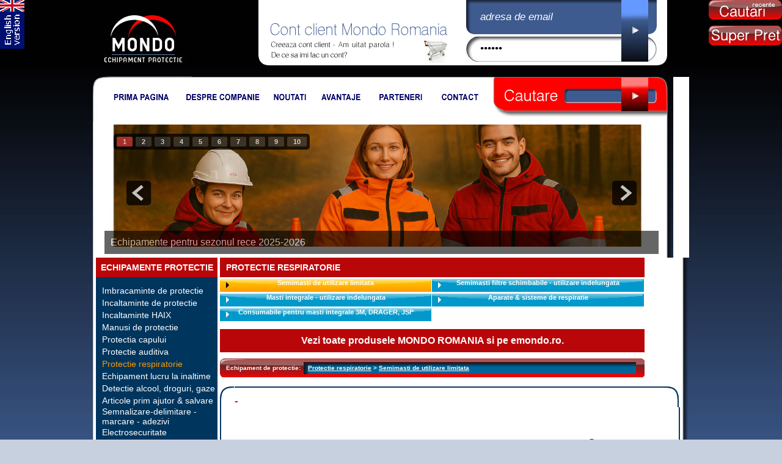

--- FILE ---
content_type: text/html; charset=UTF-8
request_url: http://www.mondo-romania.ro/index.php?p=detalii&idmeniu=7&idgrup=19&idprod=344
body_size: 11298
content:
<!DOCTYPE html PUBLIC "-//W3C//DTD XHTML 1.0 Transitional//EN" "http://www.w3.org/TR/xhtml1/DTD/xhtml1-transitional.dtd">
<html xmlns="http://www.w3.org/1999/xhtml">



<script src="https://www.google.com/recaptcha/api.js?explicit&hl=RO" async defer></script>
<head>
<meta http-equiv="Content-Type" content="text/html; charset=iso-8859-2" />
<link rel="shortcut icon" href="favicon.ico" type="image/x-icon">
<title> : Echipament protectie la Mondo Romania</title><meta name="description" content=" : vezi detalii si cumpara acum la doar  lei! Echipament de protectie Mondo Romania. Protectie respiratorie Semimasti de utilizare limitata"> 
<link href="mondo.css" type=text/css rel=stylesheet>

<meta name="google-site-verification" content="UE8fS_7CyEQ0frs52SoMlbbp-qGMg10HlzXD6izIAy8" />
<script language="JavaScript" type="text/javascript">
<!--
function validateForm()
{
var x=document.forms["form1"]["mail"].value;
var atpos=x.indexOf("@");
var dotpos=x.lastIndexOf(".");
if (atpos<1 || dotpos<atpos+2 || dotpos+2>=x.length)
  {
  alert("Introduceti o adresa valida de email!");
  return false;
  }
}
-->
</script>

<script language="JavaScript" type="text/javascript">
<!--
function openpopup(theURL,winName,features,popWidth,popHeight,winAlign,ignorelink,alwaysOnTop,autoCloseTime,borderless)
  {
	var leftPos=0,topPos=0,autoCloseTimeoutHandle, ontopIntervalHandle, w = 303, h = 285;
  if (popWidth > 0) features += (features.length > 0 ? ',' : '') + 'width=' + popWidth;
  if (popHeight > 0) features += (features.length > 0 ? ',' : '') + 'height=' + popHeight;
  if (winAlign && winAlign != "" && popWidth > 0 && popHeight > 0) {
    if (document.all || document.layers || document.getElementById) {w = screen.availWidth; h = screen.availHeight;}
                if (winAlign.indexOf("center") != -1) {topPos = (h-popHeight)/2;leftPos = (w-popWidth)/2;}
                if (winAlign.indexOf("bottom") != -1) topPos = h-popHeight; if (winAlign.indexOf("right") != -1) leftPos = w-p
                if (winAlign.indexOf("left") != -1) leftPos = 0; if (winAlign.indexOf("top") != -1) topPos = 0;
    features += (features.length > 0 ? ',' : '') + 'top=' + topPos+',left='+leftPos;}
  if (document.all && borderless && borderless != "" && features.indexOf("fullscreen") != -1) features+=",fullscreen=1";
  if (window["popupWindow"] == null) window["popupWindow"] = new Array();
  var wp = popupWindow.length;
//-----------------------------------------------------------------------------------
  popupWindow[wp] = window.open(theURL,winName,features); 
//-----------------------------------------------------------------------------------
  if (popupWindow[wp].opener == null) popupWindow[wp].opener = self;
  if (document.all || document.layers || document.getElementById) {
    if (borderless && borderless != "") {popupWindow[wp].resizeTo(popWidth,popHeight); popupWindow[wp].moveTo(leftPos, topPos)
    if (alwaysOnTop && alwaysOnTop != "") {
        ontopIntervalHandle = popupWindow[wp].setInterval("window.focus();", 50);
        popupWindow[wp].document.body.onload = function() {window.setInterval("window.focus();", 50);}; }

    if (autoCloseTime && autoCloseTime > 0) {
        popupWindow[wp].document.body.onbeforeunload = function() {
                if (autoCloseTimeoutHandle) window.clearInterval(autoCloseTimeoutHandle);
                window.onbeforeunload = null;   }
                autoCloseTimeoutHandle = window.setTimeout("popupWindow["+wp+"].close()", autoCloseTime * 1000); }
        window.onbeforeunload = function() {for (var i=0;i<popupWindow.length;i++) popupWindow[i].close();}; }
    document.MM_returnValue = (ignorelink && ignorelink != "") ? false : true;
}

}
// -->
</script>

<script type="text/JavaScript">
<!--
function MM_swapImgRestore() { //v3.0
  var i,x,a=document.MM_sr; for(i=0;a&&i<a.length&&(x=a[i])&&x.oSrc;i++) x.src=x.oSrc;
}

function MM_preloadImages() { //v3.0
  var d=document; if(d.images){ if(!d.MM_p) d.MM_p=new Array();
    var i,j=d.MM_p.length,a=MM_preloadImages.arguments; for(i=0; i<a.length; i++)
    if (a[i].indexOf("#")!=0){ d.MM_p[j]=new Image; d.MM_p[j++].src=a[i];}}
}

function MM_findObj(n, d) { //v4.01
  var p,i,x;  if(!d) d=document; if((p=n.indexOf("?"))>0&&parent.frames.length) {
    d=parent.frames[n.substring(p+1)].document; n=n.substring(0,p);}
  if(!(x=d[n])&&d.all) x=d.all[n]; for (i=0;!x&&i<d.forms.length;i++) x=d.forms[i][n];
  for(i=0;!x&&d.layers&&i<d.layers.length;i++) x=MM_findObj(n,d.layers[i].document);
  if(!x && d.getElementById) x=d.getElementById(n); return x;
}

function MM_swapImage() { //v3.0
  var i,j=0,x,a=MM_swapImage.arguments; document.MM_sr=new Array; for(i=0;i<(a.length-2);i+=3)
   if ((x=MM_findObj(a[i]))!=null){document.MM_sr[j++]=x; if(!x.oSrc) x.oSrc=x.src; x.src=a[i+2];}
}
//-->
</script>


<script type="text/JavaScript">
<!--
function textClear (input) {
	if ( input.value == input.defaultValue ) {
		input.value = "";
	}
}

function textRestore (input) {
	if ( input.value == "" ) {
		input.value = input.defaultValue;
	}
}
// -->
</script>

<link href='https://fonts.googleapis.com/css?family=Gloria+Hallelujah' rel='stylesheet' type='text/css'>
	<link href='https://fonts.googleapis.com/css?family=Rosario' rel='stylesheet' type='text/css'>
	
	<link rel="shortcut icon" href="images/favicon.ico">
	<link href="./slider/css/styles.css" type="text/css" media="all" rel="stylesheet" />
	<link href="./slider/css/skitter.styles.css" type="text/css" media="all" rel="stylesheet" />
	<link href="./slider/css/highlight.black.css" type="text/css" media="all" rel="stylesheet" />
	<link href="./slider/css/sexy-bookmarks-style.css" type="text/css" media="all" rel="stylesheet" />
	
	<script src="./slider/js/jquery-1.6.3.min.js"></script> <!-- ..... -->
	<script src="./slider/js/jquery.easing.1.3.js"></script>
	<script src="./slider/js/jquery.animate-colors-min.js"></script>
	
	<script src="./slider/js/jquery.skitter.min.js"></script>
	<script src="./slider/js/highlight.js"></script>
	<script src="./slider/js/sexy-bookmarks-public.js"></script>
	
	<script>
	$(document).ready(function() {
		
		var options = {};
	
		if (document.location.search) {
			var array = document.location.search.split('=');
			var param = array[0].replace('?', '');
			var value = array[1];
			
			if (param == 'animation') {
				options.animation = value;
			}
			else if (param == 'type_navigation') {
				if (value == 'dots_preview') {
					$('.border_box').css({'marginBottom': '40px'});
					options['dots'] = true;
					options['preview'] = true;
				}
				else {
					options[value] = true;
					if (value == 'dots') $('.border_box').css({'marginBottom': '40px'});
				}
			}
		}
		
		$('.box_skitter_large').skitter(options);
		
		// Highlight
		$('pre.code').highlight({source:1, zebra:1, indent:'space', list:'ol'});
		
	});
	</script>

<!--
<link rel="stylesheet" href="lightbox/lightbox.css" type="text/css" media="screen" />
	<script src="lightbox/prototype.js" type="text/javascript"></script>
	<script src="lightbox/scriptaculous.js?load=effects,builder" type="text/javascript"></script>
	<script src="lightbox/lightbox.js" type="text/javascript"></script>
-->
<scriptx type="text/javascript" src="jquery-lightbox/js/jquery.js"></script>
<script type="text/javascript" src="jquery-lightbox/js/jquery.lightbox-0.5.js"></script>
<link rel="stylesheet" type="text/css" href="jquery-lightbox/css/jquery.lightbox-0.5.css" media="screen" />
<script type="text/javascript">
    $(function() {
        $('#gallery a').lightBox();
    });
    </script>
<style type="text/css">
	/* jQuery lightBox plugin - Gallery style */
	#gallery {
		background-color: #fff;
		padding: 10px;
		width: 198px;
	}
	
	#gallery img {
		border: 5px solid #fff;
		border-width: 5px 5px 20px;
	}
	#gallery a:hover img {
		border: 5px solid #fff;
		border-width: 5px 5px 20px;
		color: #fff;
	}
	#gallery a:hover { color: #fff; }
	</style>

<script type="text/javascript">
    (function(c,l,a,r,i,t,y){
        c[a]=c[a]||function(){(c[a].q=c[a].q||[]).push(arguments)};
        t=l.createElement(r);t.async=1;t.src="https://www.clarity.ms/tag/"+i;
        y=l.getElementsByTagName(r)[0];y.parentNode.insertBefore(t,y);
    })(window, document, "clarity", "script", "69qn46ysok");
</script>


</head>

<body leftmargin="0" topmargin="0" onload="MM_preloadImages('echipament-protectie/logicindustry-on.gif','echipament-protectie/creeaza-cont-client-on.gif','echipament-protectie/uitat-parola-on.gif','echipament-protectie/de-ce-cont-on.gif','echipament-protectie/echipament-protectie-primapag-on.gif','echipament-protectie/echipament-protectie-companie-on.gif','echipament-protectie/echipament-protectie-noutati-on.gif','echipament-protectie/echipament-protectie-avantaje-on.gif','echipament-protectie/echipament-protectie-parteneri-on.gif','echipament-protectie/echipament-protectie-contact-on.gif','echipament-protectie/cos-1.jpg')">

<!--
<div style='position:fixed; display:block;float:left; border-radius: 5px 5px  0px 0px; box-shadow:0px 0px 10px #000;top:0px; z-index:110;padding:10px; font-size:9px; font-style:italic; text-align:center;background-color:#fff;color:#333;width:50%;margin:0 auto;top:50px'> Site in curs de actualizare! Anumite functii este posibil sa nu functioneze in aceasta perioada.
    </div> -->

<div style='position:absolute; right:0px;top:0px; z-index:100;width:120px;padding:0px; font-size:9px; font-style:italic; '>

<a href='index.php?q=unsetrecente'><img src='./echipament-protectie/cautari.gif'></a><div style='padding:5px;'><a href='index.php?p=cauta&kw=' style='color:#ffffff;' title=''></a></div><a href='index.php?q=unsetsuperpret'><img src='./echipament-protectie/superpret.gif' style='border:none;'></a><div style='padding:5px;'><center><a href='index.php?p=detalii&idmeniu=&idgrup=&idprod=' style='text-decoration:none;color:#ffffff;font-weight:bold;'><img src='' width='120'><br></a></center></div></div>
</form>
</div>


<table width="100%" border="0" cellspacing="0" cellpadding="0">
  <tr>
    <td width="*" valign="top"><div class="beng"><a href="./english.php" title="English version"><img src="./echipament-protectie/buton-engleza.gif" width="40" height="80" border="0" alt="English Version"></a></div></td>
    <td width="950"><table width="950" border="0" cellspacing="0" cellpadding="0">
      <tr>
        <td width="950" height="126" valign="top"><table width="950" border="0" cellspacing="0" cellpadding="0">
          <tr>
            <td width="162" rowspan="2" valign="top" align="right"><a href="index.php?p=home" title="Echipament de protectie Mondo Romania"><img src="echipament-protectie/sigla-mondo-top.jpg" width="161" height="126" border="0" alt=""Echipament de protectie Mondo Romania""/></a></td>
            <td width="109" height="107">&nbsp;</td>
            <td width="340" height="107" valign="top" bgcolor="#FFFFFF"><table width="340" border="0" cellspacing="0" cellpadding="0">
			  <tr>
			  	<td width="19" rowspan="3">&nbsp;</td>
				<td colspan="3" height="20">&nbsp;</td>			  </tr>
              <tr>
                <td colspan="3" height="40" valign="bottom"><a href="login.php"><img src="echipament-protectie/cont-client-mondo.gif" alt="Cont client Mondo Romania" width="292" height="25" border="0" /></a></td>
              </tr>
              <tr>
                <td width="109" height="21"><a href="cont.php" onmouseout="MM_swapImgRestore()" onmouseover="MM_swapImage('Image6','','echipament-protectie/creeaza-cont-client-on.gif',1)"><img src="echipament-protectie/creeaza-cont-client-off.gif" name="Image6" width="109" height="21" border="0" id="Image6" /></a></td>
                <td width="112"><a href="index.php?p=parola" onmouseout="MM_swapImgRestore()" onmouseover="MM_swapImage('Image7','','echipament-protectie/uitat-parola-on.gif',1)"><img src="echipament-protectie/uitat-parola-off.gif" name="Image7" width="98" height="21" border="0" id="Image7" /></a></td>
				<td width="100" rowspan="2"><a href="index.php?p=cart" onmouseout="MM_swapImgRestore()" onmouseover="MM_swapImage('Image16','','echipament-protectie/cos-1.jpg',1)"><img src="echipament-protectie/cos.jpg" name="Image16" width="100" height="41" border="0" id="Image16" /></a></td>
              </tr>
              <tr>
                <td width="19" height="26"><img src="echipament-protectie/colt-stanga-cont.jpg" width="19" height="26" /></td>
                <td colspan="2" valign="top"><a href="index.php?p=info_cont" onmouseout="MM_swapImgRestore()" onmouseover="MM_swapImage('Image9','','echipament-protectie/de-ce-cont-on.gif',1)"><img src="echipament-protectie/de-ce-cont-off.gif" name="Image9" width="129" height="20" border="0" id="Image9" alt="De ce sa imi fac cont Echipament de protectie Mondo Romania" /></a></td>
			  </tr>
            </table></td>
            <td width="329" height="107" bgcolor="#FFFFFF" valign="top"><table width="329" border="0" cellspacing="0" cellpadding="0"><form action="login.php" enctype="multipart/form-data" method="post">
              <tr>
                <td width="23" height="56"><img src="echipament-protectie/mail-cont-stg.jpg" width="23" height="56" /></td>
                <td width="231" height="56" background="echipament-protectie/backgrd-repeat-mail-cont.jpg" style="background-repeat:repeat-x;"><input type="text" name="user" value="adresa de email" onFocus="textClear(this);" onBlur="textRestore(this);"  style="color:#ffffff; font-family:Arial, Helvetica, sans-serif; background-color:#3d5b8f; font-size:17px; font-style:italic; width:220px; border:none;"/></td>
                <td width="44" rowspan="3"><input type="image" src="echipament-protectie/buton-cont.jpg" width="44" height="101" alt="Intra in cont Echipament de protectie Mondo Romania" /></td>
                <td width="31" height="56"><img src="echipament-protectie/mail-cont-dr.jpg" width="31" height="56" /></td>
              </tr>
              <tr>
                <td width="23" height="4"><img src="spacer.gif" width="1" height="4" /></td>
                <td width="231" height="4"><img src="spacer.gif" width="1" height="4" /></td>
                <td width="31" height="4"><img src="spacer.gif" width="1" height="4" /></td>
              </tr>
              <tr>
                <td width="23" height="41"><img src="echipament-protectie/parola-cont-stg.jpg" width="23" height="41" alt="Echipament de protectie Mondo Romania"/></td>
                <td width="231" height="41" background="echipament-protectie/backgrd-repeat-parola-cont.jpg" style="background-repeat:repeat-x;"><input type="password" name="pass" value="parola" onFocus="textClear(this);" onBlur="textRestore(this);" style="color:#000000; background-color:#ffffff; font-family:Arial, Helvetica, sans-serif; font-size:17px; font-style:italic; width:220px; border:none;"/></td>
                <td width="31" height="41"><img src="echipament-protectie/parola-cont-dr.jpg" width="31" height="41" alt="Echipament de protectie Mondo Romania"/></td>
              </tr>
              <tr>
                <td height="6" colspan="3"><img src="spacer.gif" width="1" height="6" /></td>
                <td width="31" height="6"><img src="echipament-protectie/colt-dr-cont.jpg" width="31" height="6" alt="Echipament de protectie Mondo Romania" /></td>
              </tr>
            </form></table></td>
            <td width="10" height="107">&nbsp;</td>
          </tr>
          <tr>
            <td width="109" height="19">&nbsp;</td>
            <td width="340" height="19">&nbsp;</td>
            <td width="329" height="19">&nbsp;</td>
            <td width="10" height="19">&nbsp;</td>
          </tr>

</table></td>
      </tr>
      <tr>
        <td width="950" bgcolor="#FFFFFF"><table width="950" border="0" cellspacing="0" cellpadding="0">
          <tr>
            <td width="19" height="73" valign="top"><img src="echipament-protectie/colt-stanga-meniusus.jpg" width="19" height="73" /></td>
            <td width="921" height="73" valign="top"><table width="921" border="0" cellspacing="0" cellpadding="0">
              <tr>
			  <td width="120" height="56"><a href="index.php?p=home" onmouseout="MM_swapImgRestore()" onmouseover="MM_swapImage('Image22','','echipament-protectie/echipament-protectie-primapag-on.gif',1)"><img src="echipament-protectie/echipament-protectie-primapag-off.gif" name="Image22" width="120" height="56" border="0" id="Image22" /></a></td><td width="144" height="56"><a href="index.php?p=companie" onmouseout="MM_swapImgRestore()" onmouseover="MM_swapImage('Image23','','echipament-protectie/echipament-protectie-companie-on.gif',1)"><img src="echipament-protectie/echipament-protectie-companie-off.gif" name="Image23" width="144" height="56" border="0" id="Image23" /></a></td><td width="81" height="56"><a href="index.php?p=noutati" onmouseout="MM_swapImgRestore()" onmouseover="MM_swapImage('Image24','','echipament-protectie/echipament-protectie-noutati-on.gif',1)"><img src="echipament-protectie/echipament-protectie-noutati-off.gif" name="Image24" width="81" height="56" border="0" id="Image24" /></a></td><td width="85" height="56"><a href="index.php?p=avantaje" onmouseout="MM_swapImgRestore()" onmouseover="MM_swapImage('Image25','','echipament-protectie/echipament-protectie-avantaje-on.gif',1)"><img src="echipament-protectie/echipament-protectie-avantaje-off.gif" name="Image25" width="85" height="56" border="0" id="Image25" /></a></td><td width="108" height="56"><a href="index.php?p=parteneri" onmouseout="MM_swapImgRestore()" onmouseover="MM_swapImage('Image26','','echipament-protectie/echipament-protectie-parteneri-on.gif',1)"><img src="echipament-protectie/echipament-protectie-parteneri-off.gif" name="Image26" width="108" height="56" border="0" id="Image26" /></a></td><td width="98" height="56"><a href="index.php?p=contact" onmouseout="MM_swapImgRestore()" onmouseover="MM_swapImage('Image27','','echipament-protectie/echipament-protectie-contact-on.gif',1)"><img src="echipament-protectie/echipament-protectie-contact-off.gif" name="Image27" width="98" height="56" border="0" id="Image27" /></a></td>                <td width="285" height="56" valign="top">
                <table width="285" border="0" cellspacing="0" cellpadding="0">
                    <form action="index.php?p=cauta" enctype="multipart/form-data" method="POST">
                      <tr>
                        <td width="18" rowspan="3" valign="top"><img src="echipament-protectie/colt-stanga-cautare.gif" width="18" height="56" /></td>
                        <td height="18" colspan="2" bgcolor="#FF0000" style="border-top:1px solid #bd5d5d;">&nbsp;</td>
                        <td width="44" rowspan="3" valign="top"><input type="image" src="echipament-protectie/buton-cautare.jpg" width="44" height="56" alt="Cauta" /></td>
                        <td width="31" height="19"><img src="echipament-protectie/colt-dreapta-cautare.jpg" width="31" height="19" /></td>
                      </tr>
                      <tr>
                        <td width="105" height="24"><img src="echipament-protectie/cautare.gif" alt="Cautare echipament protectie Mondo" width="105" height="24" /></td>
                        <td width="87" height="24" background="echipament-protectie/backgrd-repeat-cautare.jpg" style="background-repeat:repeat-x;"><input type="text" name="cauta" style="color:#ffffff; background-color:#3d5b8f; font-family:Arial, Helvetica, sans-serif; font-size:13px; font-style:italic; height:16px; width:84px; border:none;"/></td>
                        <td width="31" height="24"><img src="echipament-protectie/cautare-dreapta.jpg" width="31" height="24" /></td>
                      </tr>
                      <tr>
                        <td height="12" colspan="2" bgcolor="#FF0000" style="border-bottom:1px solid #bd5d5d;"><img src="spacer.gif" width="1" height="12" /></td>
                        <td width="30" height="12" bgcolor="#FF0000" style="border-bottom:1px solid #bd5d5d; border-right:1px solid #bd5d5d;"><img src="spacer.gif" width="1" height="12" /></td>
                      </tr>
                    </form>
                </table></td>
              </tr>
              <tr>
                <td colspan="6" height="17">&nbsp;</td>
                <td width="285" height="17"><img src="echipament-protectie/umbra-bottom-cautare.jpg" width="285" height="17" /></td>
              </tr>
            </table></td>
            <td width="10" rowspan="2" valign="top"><img src="echipament-protectie/umbra-dreapta-meniusus.jpg" width="10" height="296" /></td>
          </tr>
          <tr>
            <td width="19" height="223" style="border-left:1px solid #cccccd;">&nbsp;</td>
<!--    ------- -->
<td width='921' height='223' style="border-right:1px solid #cccccd;">
<div id="content">
		<div class="border_box">
			<div class="box_skitter box_skitter_large">
				<ul>
				<!--
                <li><a href="http://www.mondo-romania.ro/index.php?p=produse_prof&idm=25"><img src="./echipament-protectie/Toamna 2014 - 2.jpg" class="blind" /></a><div class="label_text"><p>Echipament toamna</p></div></li><li><a href="http://www.mondo-romania.ro/index.php?p=produse_prof&idm=36"><img src="./echipament-protectie/DeWALT - slide show - 2.jpg" class="directionRight" /></a><div class="label_text"><p>Echipamente profesionale DeWALT</p></div></li><li><a href="http://www.mondo-romania.ro/index.php?p=produse_prof&idm=11"><img src="./echipament-protectie/Diadora.jpg" class="cube" /></a><div class="label_text"><p>Echipamente profesionale Diadora</p></div></li><li><a href="http://www.mondo-romania.ro/index.php?p=produse_prof&idm=24"><img src="./echipament-protectie/Sudura.jpg" class="cube" /></a><div class="label_text"><p>Echipament profesional de sudura</p></div></li><li><a href="http://www.mondo-romania.ro/index.php?p=produse_prof&idm=30"><img src="./echipament-protectie/JSP - omul cu semimasca - 2.jpg" class="cube" /></a><div class="label_text"><p>Echipamente profesionale JSP</p></div></li><li><a href="http://www.mondo-romania.ro/index.php?p=produse_prof&idm=37"><img src="./echipament-protectie/Lucru la inaltime PROTECTA.jpg" class="cubeStopRandom" /></a><div class="label_text"><p><i> Echipament lucrul la inaltime si alpinism utilitar  </i></p></div></li><li><a href="http://www.mondo-romania.ro/index.php?p=produse_prof&idm=35"><img src="./echipament-protectie/LICHIDARE STOC - banner.jpg" class="directionBottom" /></a><div class="label_text"><p>Lichidari de stoc</p></div></li>
				-->
				<li><a href="https://www.mondo-romania.ro/index.php?p=produse_prof&idm=75"><img src="./echipament-protectie/Banner-MONDO-Romania.jpeg" class="cube" /></a><div class="label_text"><p>Echipamente pentru sezonul rece 2025-2026</p></div></li><li><a href="http://www.mondo-romania.ro/index.php?p=produse_prof&idm=36"><img src="./echipament-protectie/DeWALT - manusi si ochelari slide.jpg" class="directionRight" /></a><div class="label_text"><p>Echipamente profesionale DeWALT</p></div></li><li><a href="https://www.mondo-romania.ro/index.php?p=produse_prof&idm=76"><img src="./echipament-protectie/Gama-SIR-399.jpeg" class="cube" /></a><div class="label_text"><p>Noua gama de incaltaminte usoara si confortabila - SIR 399 </p></div></li><li><a href="https://www.mondo-romania.ro/index.php?p=produse_prof&idm=64"><img src="./echipament-protectie/MONDO - banner promotie.jpg" class="cube" /></a><div class="label_text"><p>Reduceri de preturi !</p></div></li><li><a href="https://www.mondo-romania.ro/index.php?p=produse_prof&idm=79"><img src="./echipament-protectie/Echipamente noi - DUCATI 2023.jpg" class="cube" /></a><div class="label_text"><p>Disponibile acum ... echipamente DUCATI !</p></div></li><li><a href="https://www.mondo-romania.ro/index.php?p=produse_prof&idm=68"><img src="./echipament-protectie/Gama ochelari.jpg" class="cube" /></a><div class="label_text"><p>Echipamente protectie - Noutati 2025</p></div></li><li><a href="http://www.mondo-romania.ro/index.php?p=produse_prof&idm=11"><img src="./echipament-protectie/Diadora Utility Echipament protectie.jpg" class="fadeFour" /></a><div class="label_text"><p>Echipament Utility Diadora </p></div></li><li><a href="http://www.mondo-romania.ro/index.php?p=produse_prof&idm=30"><img src="./echipament-protectie/JSP VISILITE slide.jpeg" class="cubeStopRandom" /></a><div class="label_text"><p>Echipamente profesionale de protectie JSP UK</p></div></li><li><a href="http://www.mondo-romania.ro/index.php?p=produse_prof&idm=41"><img src="./echipament-protectie/Oil & Gas.jpg" class="cube" /></a><div class="label_text"><p>Echipament pentru industria de petrol & gaze</p></div></li><li><a href="http://www.mondo-romania.ro/index.php?p=produse_prof&idm=8"><img src="./echipament-protectie/echipament pompieri.jpg" class="directionLeft" /></a><div class="label_text"><p>Echipament de interventie pentru pompieri</p></div></li></ul></div></div></div></td>
			            </tr>
        </table></td>
      </tr>
      <tr>
        <td width="950" bgcolor="#FFFFFF"><table width="950" border="0" cellspacing="0" cellpadding="0">
          <tr>
            <td width="19" style="border-left:1px solid #cccccd;">&nbsp;</td>
            <td width="199" valign="top"><table width="199" border="0" cellspacing="0" cellpadding="0">
              <tr>
                <td width="199" height="32" bgcolor="#B90709" align="center"><a href="index.php" style="text-decoration:none;"><span class="meniumare">ECHIPAMENTE PROTECTIE</span></a></td>
              </tr>
              <tr>
                <td width="199" height="12" bgcolor="#00355E"><img src="spacer.gif" width="1" height="12" /></td>
              </tr>
			  	<tr>
                <td width="199" height="20" bgcolor="#00355E" style="padding-left:10px;"><a href="index.php?p=submeniuri&idmeniu=2" class="off" onmouseover="this.className='on'" onmouseout="this.className='off'" style="text-decoration:none;">Imbracaminte de protectie</a></td>
              	</tr><tr>
                <td width="199" height="20" bgcolor="#00355E" style="padding-left:10px;"><a href="index.php?p=submeniuri&idmeniu=3" class="off" onmouseover="this.className='on'" onmouseout="this.className='off'" style="text-decoration:none;">Incaltaminte de protectie</a></td>
              	</tr><tr>
                <td width="199" height="20" bgcolor="#00355E" style="padding-left:10px;"><a href="index.php?p=submeniuri&idmeniu=28" class="off" onmouseover="this.className='on'" onmouseout="this.className='off'" style="text-decoration:none;">Incaltaminte HAIX </a></td>
              	</tr><tr>
                <td width="199" height="20" bgcolor="#00355E" style="padding-left:10px;"><a href="index.php?p=submeniuri&idmeniu=4" class="off" onmouseover="this.className='on'" onmouseout="this.className='off'" style="text-decoration:none;">Manusi de protectie</a></td>
              	</tr><tr>
                <td width="199" height="20" bgcolor="#00355E" style="padding-left:10px;"><a href="index.php?p=submeniuri&idmeniu=5" class="off" onmouseover="this.className='on'" onmouseout="this.className='off'" style="text-decoration:none;">Protectia capului</a></td>
              	</tr><tr>
                <td width="199" height="20" bgcolor="#00355E" style="padding-left:10px;"><a href="index.php?p=submeniuri&idmeniu=6" class="off" onmouseover="this.className='on'" onmouseout="this.className='off'" style="text-decoration:none;">Protectie auditiva</a></td>
              	</tr><tr>
                <td width="199" height="20" bgcolor="#00355E" style="padding-left:10px;"><a href="index.php?p=submeniuri&idmeniu=7" class="off" onmouseover="this.className='on'" onmouseout="this.className='off'" style="text-decoration:none;"><span class='select'>Protectie respiratorie</span></a></td>
              	</tr><tr>
                <td width="199" height="20" bgcolor="#00355E" style="padding-left:10px;"><a href="index.php?p=submeniuri&idmeniu=8" class="off" onmouseover="this.className='on'" onmouseout="this.className='off'" style="text-decoration:none;">Echipament lucru la inaltime</a></td>
              	</tr><tr>
                <td width="199" height="20" bgcolor="#00355E" style="padding-left:10px;"><a href="index.php?p=submeniuri&idmeniu=9" class="off" onmouseover="this.className='on'" onmouseout="this.className='off'" style="text-decoration:none;">Detectie alcool, droguri, gaze</a></td>
              	</tr><tr>
                <td width="199" height="20" bgcolor="#00355E" style="padding-left:10px;"><a href="index.php?p=submeniuri&idmeniu=10" class="off" onmouseover="this.className='on'" onmouseout="this.className='off'" style="text-decoration:none;">Articole prim ajutor & salvare</a></td>
              	</tr><tr>
                <td width="199" height="20" bgcolor="#00355E" style="padding-left:10px;"><a href="index.php?p=submeniuri&idmeniu=11" class="off" onmouseover="this.className='on'" onmouseout="this.className='off'" style="text-decoration:none;">Semnalizare-delimitare - marcare - adezivi</a></td>
              	</tr><tr>
                <td width="199" height="20" bgcolor="#00355E" style="padding-left:10px;"><a href="index.php?p=submeniuri&idmeniu=12" class="off" onmouseover="this.className='on'" onmouseout="this.className='off'" style="text-decoration:none;">Electrosecuritate</a></td>
              	</tr><tr>
                <td width="199" height="20" bgcolor="#00355E" style="padding-left:10px;"><a href="index.php?p=submeniuri&idmeniu=13" class="off" onmouseover="this.className='on'" onmouseout="this.className='off'" style="text-decoration:none;">Indicatoare securitate & articole rutiere</a></td>
              	</tr><tr>
                <td width="199" height="20" bgcolor="#00355E" style="padding-left:10px;"><a href="index.php?p=submeniuri&idmeniu=14" class="off" onmouseover="this.className='on'" onmouseout="this.className='off'" style="text-decoration:none;">Diverse & Igiena & Lanterne Led & Paza</a></td>
              	</tr><tr>
                <td width="199" height="20" bgcolor="#00355E" style="padding-left:10px;"><a href="index.php?p=submeniuri&idmeniu=16" class="off" onmouseover="this.className='on'" onmouseout="this.className='off'" style="text-decoration:none;">Stingatoare &Echipamente PSI</a></td>
              	</tr><tr>
                <td width="199" height="20" bgcolor="#00355E" style="padding-left:10px;"><a href="index.php?p=submeniuri&idmeniu=17" class="off" onmouseover="this.className='on'" onmouseout="this.className='off'" style="text-decoration:none;">Protectia mediului</a></td>
              	</tr><tr>
                <td width="199" height="20" bgcolor="#00355E" style="padding-left:10px;"><a href="index.php?p=submeniuri&idmeniu=19" class="off" onmouseover="this.className='on'" onmouseout="this.className='off'" style="text-decoration:none;">Echipamente ridicare</a></td>
              	</tr><tr>
                <td width="199" height="20" bgcolor="#00355E" style="padding-left:10px;"><a href="index.php?p=submeniuri&idmeniu=24" class="off" onmouseover="this.className='on'" onmouseout="this.className='off'" style="text-decoration:none;">Echipamente speciale ESD</a></td>
              	</tr>              
              <tr>
                <td width="199" height="15" bgcolor="#00355E"><img src="spacer.gif" width="1" height="15" /></td>
              </tr>
                <tr>
                <td width="199" height="11"><img src="spacer.gif" width="1" height="11" /></td>
              </tr>
			   <tr>
                <td width="199" height="32" bgcolor="#B90709" align="left" style="padding-left:8px;"><span class="meniumare">ECHIPAMENTE <br />PROFESIONALE</span></td>
              </tr>
			  <tr>
                <td width="199" height="12" bgcolor="#00355E"><img src="spacer.gif" width="1" height="12" /></td>
              </tr>
			  	<tr>
                <td width="199" height="20" bgcolor="#00355E" style="padding-left:10px;"><a href="index.php?p=produse_prof&idm=75" class="off" onmouseover="this.className='on'" onmouseout="this.className='off'" style="text-decoration:none;">Echipamente sezon rece</a></td>
              	</tr><tr>
                <td width="199" height="20" bgcolor="#00355E" style="padding-left:10px;"><a href="index.php?p=produse_prof&idm=73" class="off" onmouseover="this.className='on'" onmouseout="this.className='off'" style="text-decoration:none;">Incaltaminte pentru sezonul rece</a></td>
              	</tr><tr>
                <td width="199" height="20" bgcolor="#00355E" style="padding-left:10px;"><a href="index.php?p=produse_prof&idm=72" class="off" onmouseover="this.className='on'" onmouseout="this.className='off'" style="text-decoration:none;">Imbracaminte pentru sezonul rece </a></td>
              	</tr><tr>
                <td width="199" height="20" bgcolor="#00355E" style="padding-left:10px;"><a href="index.php?p=produse_prof&idm=74" class="off" onmouseover="this.className='on'" onmouseout="this.className='off'" style="text-decoration:none;">Manusi profesionale </a></td>
              	</tr><tr>
                <td width="199" height="20" bgcolor="#00355E" style="padding-left:10px;"><a href="index.php?p=produse_prof&idm=56" class="off" onmouseover="this.className='on'" onmouseout="this.className='off'" style="text-decoration:none;">Echipamente de primavara</a></td>
              	</tr><tr>
                <td width="199" height="20" bgcolor="#00355E" style="padding-left:10px;"><a href="index.php?p=produse_prof&idm=78" class="off" onmouseover="this.className='on'" onmouseout="this.className='off'" style="text-decoration:none;">Echipamente de vara</a></td>
              	</tr><tr>
                <td width="199" height="20" bgcolor="#00355E" style="padding-left:10px;"><a href="index.php?p=produse_prof&idm=68" class="off" onmouseover="this.className='on'" onmouseout="this.className='off'" style="text-decoration:none;">Top vanzari 2025 - Recomandari 2026</a></td>
              	</tr><tr>
                <td width="199" height="20" bgcolor="#00355E" style="padding-left:10px;"><a href="index.php?p=produse_prof&idm=62" class="off" onmouseover="this.className='on'" onmouseout="this.className='off'" style="text-decoration:none;">Echipamente protectie impotriva virusilor</a></td>
              	</tr><tr>
                <td width="199" height="20" bgcolor="#00355E" style="padding-left:10px;"><a href="index.php?p=produse_prof&idm=64" class="off" onmouseover="this.className='on'" onmouseout="this.className='off'" style="text-decoration:none;">Reduceri de preturi</a></td>
              	</tr><tr>
                <td width="199" height="20" bgcolor="#00355E" style="padding-left:10px;"><a href="index.php?p=produse_prof&idm=16" class="off" onmouseover="this.className='on'" onmouseout="this.className='off'" style="text-decoration:none;">Logistica, transporturi, telecomunicatii</a></td>
              	</tr><tr>
                <td width="199" height="20" bgcolor="#00355E" style="padding-left:10px;"><a href="index.php?p=produse_prof&idm=22" class="off" onmouseover="this.className='on'" onmouseout="this.className='off'" style="text-decoration:none;">HORECA - Hoteluri, Restaurante, pensiuni</a></td>
              	</tr><tr>
                <td width="199" height="20" bgcolor="#00355E" style="padding-left:10px;"><a href="index.php?p=produse_prof&idm=17" class="off" onmouseover="this.className='on'" onmouseout="this.className='off'" style="text-decoration:none;">Echipament protectie dama - MONDO Lady</a></td>
              	</tr><tr>
                <td width="199" height="20" bgcolor="#00355E" style="padding-left:10px;"><a href="index.php?p=produse_prof&idm=13" class="off" onmouseover="this.className='on'" onmouseout="this.className='off'" style="text-decoration:none;">Imbracaminte ignifuga, antistatica, antichimica, NOMEX</a></td>
              	</tr><tr>
                <td width="199" height="20" bgcolor="#00355E" style="padding-left:10px;"><a href="index.php?p=produse_prof&idm=37" class="off" onmouseover="this.className='on'" onmouseout="this.className='off'" style="text-decoration:none;">Echipament alpinism utilitar</a></td>
              	</tr><tr>
                <td width="199" height="20" bgcolor="#00355E" style="padding-left:10px;"><a href="index.php?p=produse_prof&idm=46" class="off" onmouseover="this.className='on'" onmouseout="this.className='off'" style="text-decoration:none;">Echipament trekking, sportiv</a></td>
              	</tr><tr>
                <td width="199" height="20" bgcolor="#00355E" style="padding-left:10px;"><a href="index.php?p=produse_prof&idm=20" class="off" onmouseover="this.className='on'" onmouseout="this.className='off'" style="text-decoration:none;">Echipament ATEX</a></td>
              	</tr><tr>
                <td width="199" height="20" bgcolor="#00355E" style="padding-left:10px;"><a href="index.php?p=produse_prof&idm=26" class="off" onmouseover="this.className='on'" onmouseout="this.className='off'" style="text-decoration:none;">Echipament constructii, amenajari</a></td>
              	</tr><tr>
                <td width="199" height="20" bgcolor="#00355E" style="padding-left:10px;"><a href="index.php?p=produse_prof&idm=40" class="off" onmouseover="this.className='on'" onmouseout="this.className='off'" style="text-decoration:none;">Echipament electricieni</a></td>
              	</tr><tr>
                <td width="199" height="20" bgcolor="#00355E" style="padding-left:10px;"><a href="index.php?p=produse_prof&idm=15" class="off" onmouseover="this.className='on'" onmouseout="this.className='off'" style="text-decoration:none;">Echipament ESD</a></td>
              	</tr><tr>
                <td width="199" height="20" bgcolor="#00355E" style="padding-left:10px;"><a href="index.php?p=produse_prof&idm=34" class="off" onmouseover="this.className='on'" onmouseout="this.className='off'" style="text-decoration:none;">Echipament FORESTIER </a></td>
              	</tr><tr>
                <td width="199" height="20" bgcolor="#00355E" style="padding-left:10px;"><a href="index.php?p=produse_prof&idm=41" class="off" onmouseover="this.className='on'" onmouseout="this.className='off'" style="text-decoration:none;">Echipament Oil  Gas</a></td>
              	</tr><tr>
                <td width="199" height="20" bgcolor="#00355E" style="padding-left:10px;"><a href="index.php?p=produse_prof&idm=39" class="off" onmouseover="this.className='on'" onmouseout="this.className='off'" style="text-decoration:none;">Echipament outdoor</a></td>
              	</tr><tr>
                <td width="199" height="20" bgcolor="#00355E" style="padding-left:10px;"><a href="index.php?p=produse_prof&idm=8" class="off" onmouseover="this.className='on'" onmouseout="this.className='off'" style="text-decoration:none;">Echipament Pompieri</a></td>
              	</tr><tr>
                <td width="199" height="20" bgcolor="#00355E" style="padding-left:10px;"><a href="index.php?p=produse_prof&idm=19" class="off" onmouseover="this.className='on'" onmouseout="this.className='off'" style="text-decoration:none;">Echipament militar - vanatoare</a></td>
              	</tr><tr>
                <td width="199" height="20" bgcolor="#00355E" style="padding-left:10px;"><a href="index.php?p=produse_prof&idm=24" class="off" onmouseover="this.className='on'" onmouseout="this.className='off'" style="text-decoration:none;">Echipament protectie sudura, protectie sudori</a></td>
              	</tr><tr>
                <td width="199" height="20" bgcolor="#00355E" style="padding-left:10px;"><a href="index.php?p=produse_prof&idm=83" class="off" onmouseover="this.className='on'" onmouseout="this.className='off'" style="text-decoration:none;">Echipamente protectie sustenabile</a></td>
              	</tr><tr>
                <td width="199" height="20" bgcolor="#00355E" style="padding-left:10px;"><a href="index.php?p=produse_prof&idm=27" class="off" onmouseover="this.className='on'" onmouseout="this.className='off'" style="text-decoration:none;">Echipament service auto</a></td>
              	</tr><tr>
                <td width="199" height="20" bgcolor="#00355E" style="padding-left:10px;"><a href="index.php?p=produse_prof&idm=12" class="off" onmouseover="this.className='on'" onmouseout="this.className='off'" style="text-decoration:none;">Echipament salvare</a></td>
              	</tr><tr>
                <td width="199" height="20" bgcolor="#00355E" style="padding-left:10px;"><a href="index.php?p=produse_prof&idm=43" class="off" onmouseover="this.className='on'" onmouseout="this.className='off'" style="text-decoration:none;">Echipament medical</a></td>
              	</tr><tr>
                <td width="199" height="20" bgcolor="#00355E" style="padding-left:10px;"><a href="index.php?p=produse_prof&idm=23" class="off" onmouseover="this.className='on'" onmouseout="this.className='off'" style="text-decoration:none;">Ochelari de soare</a></td>
              	</tr><tr>
                <td width="199" height="20" bgcolor="#00355E" style="padding-left:10px;"><a href="index.php?p=produse_prof&idm=38" class="off" onmouseover="this.className='on'" onmouseout="this.className='off'" style="text-decoration:none;"> Tricouri bumbac</a></td>
              	</tr><tr>
                <td width="199" height="20" bgcolor="#00355E" style="padding-left:10px;"><a href="index.php?p=produse_prof&idm=47" class="off" onmouseover="this.className='on'" onmouseout="this.className='off'" style="text-decoration:none;">Verificari centuri, franghii siguranta, opritoare de cadere, carabiniere</a></td>
              	</tr><tr>
                <td width="199" height="20" bgcolor="#00355E" style="padding-left:10px;"><a href="index.php?p=produse_prof&idm=7" class="off" onmouseover="this.className='on'" onmouseout="this.className='off'" style="text-decoration:none;">3M </a></td>
              	</tr><tr>
                <td width="199" height="20" bgcolor="#00355E" style="padding-left:10px;"><a href="index.php?p=produse_prof&idm=44" class="off" onmouseover="this.className='on'" onmouseout="this.className='off'" style="text-decoration:none;">ANSELL</a></td>
              	</tr><tr>
                <td width="199" height="20" bgcolor="#00355E" style="padding-left:10px;"><a href="index.php?p=produse_prof&idm=66" class="off" onmouseover="this.className='on'" onmouseout="this.className='off'" style="text-decoration:none;">COVERGUARD</a></td>
              	</tr><tr>
                <td width="199" height="20" bgcolor="#00355E" style="padding-left:10px;"><a href="index.php?p=produse_prof&idm=2" class="off" onmouseover="this.className='on'" onmouseout="this.className='off'" style="text-decoration:none;">Delta Plus</a></td>
              	</tr><tr>
                <td width="199" height="20" bgcolor="#00355E" style="padding-left:10px;"><a href="index.php?p=produse_prof&idm=36" class="off" onmouseover="this.className='on'" onmouseout="this.className='off'" style="text-decoration:none;">DeWALT</a></td>
              	</tr><tr>
                <td width="199" height="20" bgcolor="#00355E" style="padding-left:10px;"><a href="index.php?p=produse_prof&idm=4" class="off" onmouseover="this.className='on'" onmouseout="this.className='off'" style="text-decoration:none;">DRAGER</a></td>
              	</tr><tr>
                <td width="199" height="20" bgcolor="#00355E" style="padding-left:10px;"><a href="index.php?p=produse_prof&idm=79" class="off" onmouseover="this.className='on'" onmouseout="this.className='off'" style="text-decoration:none;">DUCATI</a></td>
              	</tr><tr>
                <td width="199" height="20" bgcolor="#00355E" style="padding-left:10px;"><a href="index.php?p=produse_prof&idm=59" class="off" onmouseover="this.className='on'" onmouseout="this.className='off'" style="text-decoration:none;">DUNLOP</a></td>
              	</tr><tr>
                <td width="199" height="20" bgcolor="#00355E" style="padding-left:10px;"><a href="index.php?p=produse_prof&idm=50" class="off" onmouseover="this.className='on'" onmouseout="this.className='off'" style="text-decoration:none;">GIASCO</a></td>
              	</tr><tr>
                <td width="199" height="20" bgcolor="#00355E" style="padding-left:10px;"><a href="index.php?p=produse_prof&idm=28" class="off" onmouseover="this.className='on'" onmouseout="this.className='off'" style="text-decoration:none;">HAIX </a></td>
              	</tr><tr>
                <td width="199" height="20" bgcolor="#00355E" style="padding-left:10px;"><a href="index.php?p=produse_prof&idm=51" class="off" onmouseover="this.className='on'" onmouseout="this.className='off'" style="text-decoration:none;">HONEYWELL </a></td>
              	</tr><tr>
                <td width="199" height="20" bgcolor="#00355E" style="padding-left:10px;"><a href="index.php?p=produse_prof&idm=30" class="off" onmouseover="this.className='on'" onmouseout="this.className='off'" style="text-decoration:none;">JSP UK</a></td>
              	</tr><tr>
                <td width="199" height="20" bgcolor="#00355E" style="padding-left:10px;"><a href="index.php?p=produse_prof&idm=85" class="off" onmouseover="this.className='on'" onmouseout="this.className='off'" style="text-decoration:none;">KRATOS</a></td>
              	</tr><tr>
                <td width="199" height="20" bgcolor="#00355E" style="padding-left:10px;"><a href="index.php?p=produse_prof&idm=82" class="off" onmouseover="this.className='on'" onmouseout="this.className='off'" style="text-decoration:none;">MALFINI</a></td>
              	</tr><tr>
                <td width="199" height="20" bgcolor="#00355E" style="padding-left:10px;"><a href="index.php?p=produse_prof&idm=65" class="off" onmouseover="this.className='on'" onmouseout="this.className='off'" style="text-decoration:none;">MASCOT</a></td>
              	</tr><tr>
                <td width="199" height="20" bgcolor="#00355E" style="padding-left:10px;"><a href="index.php?p=produse_prof&idm=70" class="off" onmouseover="this.className='on'" onmouseout="this.className='off'" style="text-decoration:none;">MILWAUKEE</a></td>
              	</tr><tr>
                <td width="199" height="20" bgcolor="#00355E" style="padding-left:10px;"><a href="index.php?p=produse_prof&idm=52" class="off" onmouseover="this.className='on'" onmouseout="this.className='off'" style="text-decoration:none;">MSA</a></td>
              	</tr><tr>
                <td width="199" height="20" bgcolor="#00355E" style="padding-left:10px;"><a href="index.php?p=produse_prof&idm=29" class="off" onmouseover="this.className='on'" onmouseout="this.className='off'" style="text-decoration:none;">PANDA </a></td>
              	</tr><tr>
                <td width="199" height="20" bgcolor="#00355E" style="padding-left:10px;"><a href="index.php?p=produse_prof&idm=14" class="off" onmouseover="this.className='on'" onmouseout="this.className='off'" style="text-decoration:none;">PELTOR</a></td>
              	</tr><tr>
                <td width="199" height="20" bgcolor="#00355E" style="padding-left:10px;"><a href="index.php?p=produse_prof&idm=77" class="off" onmouseover="this.className='on'" onmouseout="this.className='off'" style="text-decoration:none;">PLUM</a></td>
              	</tr><tr>
                <td width="199" height="20" bgcolor="#00355E" style="padding-left:10px;"><a href="index.php?p=produse_prof&idm=86" class="off" onmouseover="this.className='on'" onmouseout="this.className='off'" style="text-decoration:none;">PORTWEST</a></td>
              	</tr><tr>
                <td width="199" height="20" bgcolor="#00355E" style="padding-left:10px;"><a href="index.php?p=produse_prof&idm=9" class="off" onmouseover="this.className='on'" onmouseout="this.className='off'" style="text-decoration:none;">PUMA Safety </a></td>
              	</tr><tr>
                <td width="199" height="20" bgcolor="#00355E" style="padding-left:10px;"><a href="index.php?p=produse_prof&idm=71" class="off" onmouseover="this.className='on'" onmouseout="this.className='off'" style="text-decoration:none;">SCHUBERTH</a></td>
              	</tr><tr>
                <td width="199" height="20" bgcolor="#00355E" style="padding-left:10px;"><a href="index.php?p=produse_prof&idm=81" class="off" onmouseover="this.className='on'" onmouseout="this.className='off'" style="text-decoration:none;">SIOEN</a></td>
              	</tr><tr>
                <td width="199" height="20" bgcolor="#00355E" style="padding-left:10px;"><a href="index.php?p=produse_prof&idm=76" class="off" onmouseover="this.className='on'" onmouseout="this.className='off'" style="text-decoration:none;">SIR SAFETY</a></td>
              	</tr><tr>
                <td width="199" height="20" bgcolor="#00355E" style="padding-left:10px;"><a href="index.php?p=produse_prof&idm=55" class="off" onmouseover="this.className='on'" onmouseout="this.className='off'" style="text-decoration:none;">SWISS ONE </a></td>
              	</tr><tr>
                <td width="199" height="20" bgcolor="#00355E" style="padding-left:10px;"><a href="index.php?p=produse_prof&idm=48" class="off" onmouseover="this.className='on'" onmouseout="this.className='off'" style="text-decoration:none;">TIGER Grip</a></td>
              	</tr><tr>
                <td width="199" height="20" bgcolor="#00355E" style="padding-left:10px;"><a href="index.php?p=produse_prof&idm=61" class="off" onmouseover="this.className='on'" onmouseout="this.className='off'" style="text-decoration:none;">TEGERA</a></td>
              	</tr><tr>
                <td width="199" height="20" bgcolor="#00355E" style="padding-left:10px;"><a href="index.php?p=produse_prof&idm=11" class="off" onmouseover="this.className='on'" onmouseout="this.className='off'" style="text-decoration:none;">Utility DIADORA</a></td>
              	</tr><tr>
                <td width="199" height="20" bgcolor="#00355E" style="padding-left:10px;"><a href="index.php?p=produse_prof&idm=67" class="off" onmouseover="this.className='on'" onmouseout="this.className='off'" style="text-decoration:none;">Underwater Kinetics</a></td>
              	</tr><tr>
                <td width="199" height="20" bgcolor="#00355E" style="padding-left:10px;"><a href="index.php?p=produse_prof&idm=57" class="off" onmouseover="this.className='on'" onmouseout="this.className='off'" style="text-decoration:none;">UVEX</a></td>
              	</tr><tr>
                <td width="199" height="20" bgcolor="#00355E" style="padding-left:10px;"><a href="index.php?p=produse_prof&idm=60" class="off" onmouseover="this.className='on'" onmouseout="this.className='off'" style="text-decoration:none;">JALAS</a></td>
              	</tr><tr>
                <td width="199" height="20" bgcolor="#00355E" style="padding-left:10px;"><a href="index.php?p=produse_prof&idm=31" class="off" onmouseover="this.className='on'" onmouseout="this.className='off'" style="text-decoration:none;">WELDAS </a></td>
              	</tr>
			    <tr>
                <td width="199" height="12" bgcolor="#00355E"><img src="spacer.gif" width="1" height="12" /></td>
              </tr>
			   <tr>
                <td width="199" height="11"><img src="spacer.gif" width="1" height="11" /></td>
              </tr>
			  <tr>
                <td width="199" height="32" bgcolor="#B90709" style="padding-left:10px;"><span class="meniumare">DIVERSE</span></td>
              </tr>
			  
              <tr>
                <td width="199" height="12" bgcolor="#00355E"><img src="spacer.gif" width="1" height="12" /></td>
              </tr>
			  
			  <tr>
                <td width="199" height="20" bgcolor="#00355E" style="padding-left:10px;"><a href="index.php?p=top" class="off" onmouseover="this.className='on'" onmouseout="this.className='off'" style="text-decoration:none;">Noutati Ianuarie</a></td>
              </tr><tr>
                <td width="199" height="20" bgcolor="#00355E" style="padding-left:10px;"><a href="index.php?p=lichidari" class="off" onmouseover="this.className='on'" onmouseout="this.className='off'" style="text-decoration:none;">Reduceri Ianuarie</a></td>
              </tr>			
			
			  <tr>
                <td width="199" height="20" bgcolor="#00355E" style="padding-left:10px;"><a href="index.php?p=cum_cumpar" class="off" onmouseover="this.className='on'" onmouseout="this.className='off'" style="text-decoration:none;">Cum cumpar</a></td>
              </tr>
			  <tr>
                <td width="199" height="20" bgcolor="#00355E" style="padding-left:10px;"><a href="index.php?p=termeni" class="off" onmouseover="this.className='on'" onmouseout="this.className='off'" style="text-decoration:none;">Termeni si conditii</a></td>
              </tr>
			  <tr>
                <td width="199" height="20" bgcolor="#00355E" style="padding-left:10px;"><a href="index.php?p=garantie" class="off" onmouseover="this.className='on'" onmouseout="this.className='off'" style="text-decoration:none;">Garantie produse</a></td>
              </tr>
			  <tr>
                <td width="199" height="15" bgcolor="#00355E"><img src="spacer.gif" width="1" height="15" /></td>
              </tr>
			  <tr>
                <td width="199" height="11"><img src="spacer.gif" width="1" height="11" /></td>
              </tr>
			  <tr>
                <td width="199"><table width="199" border="0" cellspacing="0" cellpadding="0"><form action="index.php?p=newsletter" enctype="multipart/form-data" method="post">
                  <tr>
                    <td height="32" colspan="2" bgcolor="#B90709" style="padding-left:10px;"><span class="meniumare">NEWSLETTER</span></td>
                    <td width="44" rowspan="4" valign="top"><input type="image" src="echipament-protectie/buton-newsletter.jpg" width="44" height="88" alt="Inscrie" /></td>
                    <td width="31" height="32" bgcolor="#B90709">&nbsp;</td>
                  </tr>
                  <tr>
                    <td height="26" colspan="2" bgcolor="#00355E">&nbsp;</td>
                    <td height="26" bgcolor="#00355E">&nbsp;</td>
                  </tr>
                  <tr>
                    <td width="22" height="24"><img src="echipament-protectie/newletter-stanga.jpg" width="22" height="24" /></td>
                    <td width="102" height="22" background="echipament-protectie/backgrd-repeat-newsletter.jpg" style="background-repeat:repeat-x; padding-bottom:2px;" valign="bottom"><input type="text" name="addr" value="adresa e-mail" onFocus="textClear(this);" onBlur="textRestore(this);" style="color:#ffffff; background-color:#a0beca; font-family:Arial, Helvetica, sans-serif; font-size:13px; font-style:italic; height:11px; width:90px; border:none;"/></td>
                    <td width="31" height="24"><img src="echipament-protectie/newsletter-dreapta.jpg" width="31" height="24" /></td>
                  </tr>
                  <tr>
                    <td height="6" colspan="2" bgcolor="#00355E"><img src="spacer.gif" width="1" height="6" /></td>
                    <td width="31" height="6" bgcolor="#00355E"><img src="spacer.gif" width="1" height="6" /></td>
                  </tr>
                  <tr>
                    <td height="28" colspan="4" bgcolor="#00355E" style="padding-left:15px;"><a href="index.php?p=dezabonare" class="off" onmouseover="this.className='on'" onmouseout="this.className='off'" style="text-decoration:none;">Dezabonare</a></td>
                    </tr>
                  <tr>
                    <td height="24" colspan="4" bgcolor="#00355E">&nbsp;</td>
                    </tr>
                </form></table></td>
              </tr>
			  <tr>
                <td width="199" height="11"><img src="spacer.gif" width="1" height="11" /></td>
              </tr>
			  <tr>
                <td width="199" height="32" bgcolor="#B90709" align="left" style="padding-left:10px;"><span class="meniumare">ULTIMELE PRODUSE VIZUALIZATE</span></td>
              </tr>
			  <tr>
                <td width="199" height="15" bgcolor="#00355E"><img src="spacer.gif" width="1" height="15" /></td>
              </tr>
			  <tr>
                <td width="199" height="20" bgcolor="#00355E" style="padding-left:10px;"><a href="index.php?p=detalii&idmeniu=&idgrup=&idprod=344"><img src='' alt='' width="50" align='left' border='0' style='padding-right:5px; padding-bottom:5px;' /></a><a href="index.php?p=detalii&idmeniu=&idgrup=&idprod=344" class="off" onmouseover="this.className='on'" onmouseout="this.className='off'" style="text-decoration:none;"></a></td>
              	</tr>			  <tr>
                <td width="199" height="12" bgcolor="#00355E"><img src="spacer.gif" width="1" height="12" /></td>
              </tr>
              <tr>
                <td width="199" height="70">&nbsp;</td>
              </tr>
            </table></td>
            <td width="13">&nbsp;</td>
            <td width="695" valign="top"><table width="695" border="0" cellspacing="0" cellpadding="0">
              <tr>
                <td width="695"><table width="695" border="0" cellspacing="0" cellpadding="0" class="navlink">
           <tr>
                <td width="695" colspan="11" height="32" bgcolor="#B90709" align="left" style="padding-left:10px;"><span class="meniumare">PROTECTIE RESPIRATORIE</span></a></td>
              </tr>
		<tr>
                    <td colspan="11" height="3"><img src="spacer.gif" width="1" height="3" /></td>
                  </tr><tr><td width="348" height="21" valign="middle"><a href="index.php?p=produse&idmeniu=7&idgrup=19" class="sub-on" onmouseover="this.className='sub-off'" onmouseout="this.className='sub-on'" style="text-decoration:none;"><span class='selected'>Semimasti de utilizare limitata</span></a></td><td width="1" height="1"><img src="spacer.gif" width="1" height="1" /></td><td width="348" height="21" valign="middle"><a href="index.php?p=produse&idmeniu=7&idgrup=20" class="sub-on" onmouseover="this.className='sub-off'" onmouseout="this.className='sub-on'" style="text-decoration:none;">Semimasti filtre schimbabile - utilizare indelungata</a></td><td width="1" height="1"><img src="spacer.gif" width="1" height="1" /></td></tr>
                  <tr>
                    <td colspan="11" height="3"><img src="spacer.gif" width="1" height="3" /></td>
                  </tr><tr><td width="348" height="21" valign="middle"><a href="index.php?p=produse&idmeniu=7&idgrup=21" class="sub-on" onmouseover="this.className='sub-off'" onmouseout="this.className='sub-on'" style="text-decoration:none;">Masti integrale - utilizare indelungata</a></td><td width="1" height="1"><img src="spacer.gif" width="1" height="1" /></td><td width="348" height="21" valign="middle"><a href="index.php?p=produse&idmeniu=7&idgrup=22" class="sub-on" onmouseover="this.className='sub-off'" onmouseout="this.className='sub-on'" style="text-decoration:none;">Aparate & sisteme de respiratie</a></td><td width="1" height="1"><img src="spacer.gif" width="1" height="1" /></td></tr>
                  <tr>
                    <td colspan="11" height="3"><img src="spacer.gif" width="1" height="3" /></td>
                  </tr><tr><td width="348" height="21" valign="middle"><a href="index.php?p=produse&idmeniu=7&idgrup=114" class="sub-on" onmouseover="this.className='sub-off'" onmouseout="this.className='sub-on'" style="text-decoration:none;">Consumabile pentru masti integrale 3M, DRAGER, JSP</a></td><td width="1" height="1"><img src="spacer.gif" width="1" height="1" /></td><td width="348" height="21">&nbsp;</td><td width="1" height="1"><img src="spacer.gif" width="1" height="1" /></td></tr>
                  <tr>
                    <td colspan="11" height="3"><img src="spacer.gif" width="1" height="3" /></td>
                  </tr> <tr>
                    <td colspan="11" height="10"><img src="spacer.gif" width="1" height="3" /></td>
                  </tr>
				  <tr>
                    <td colspan="11"  height="30"><div class="ref"><a href="https://emondo.ro/">Vezi toate produsele MONDO ROMANIA si pe emondo.ro.</div></td>
                  </tr>
				  <tr>
                    <td colspan="11" height="10"><img src="spacer.gif" width="1" height="3" /></td>
                  </tr></table><table width="695" border="0" cellspacing="0" cellpadding="0">
				  <tr>
                    <td colspan="4" height="20">
					<div style='font-weight:bold; font-size:10px;color:#ffffff;padding:10px;background-image:url("echipament-protectie/cale.jpg");background-repeat:no-repeat;'><strong>Echipament de protectie:</strong> &nbsp;&nbsp;&nbsp;<a style='font-weight:bold; font-size:10px;color:#ffffff;' href='index.php?p=submeniuri&idmeniu=7'>Protectie respiratorie</a> > <a style='font-weight:bold; font-size:10px;color:#ffffff;' href='index.php?p=produse&idmeniu=7&idgrup=19'>Semimasti de utilizare limitata</a></div><br></td></tr><tr>
                    <td width="23" height="34" valign="top" background="echipament-protectie/backgrd-repeat-stanga-detalprod.gif" style="background-repeat:repeat-y;"><img src="echipament-protectie/stanga-top-detalprod.gif" width="23" height="34" /></td>
                    <td colspan="2" height="32" style="border-top:2px solid #083b63;" valign="bottom" style='padding-top:5px;'><h1> - </h1></td>
                    <td width="23" height="34" valign="top" background="echipament-protectie/backgrd-repeat-dreapta-detalprod.gif" style="background-repeat:repeat-y;"><img src="echipament-protectie/dreapta-top-detalprod.gif" width="23" height="34" /></td>
                  </tr>
                  <tr>
				  	<td width="21" height="198" style="border-left:2px solid #083b63;">&nbsp;</td>
                    <td width="335" height="198" valign="top" style="padding-top:10px; padding-bottom:10px;"></td>
                    <td width="314" height="198" valign="top" align="right">
					<div id="gallery">
    

					<a href=""  title=""><img src='' alt='' width="198" height="188" border='0' /></a>
					</div>
					
					<div style='padding-top:5px; padding-bottom:10px; padding-left:125px;' align='center'><span class='pret'>Pret <i> - </i><br><b style='font-size:32px;color:#cc0000;font-family:Georgia;text-shadow: 2px 2px #eeeeee;font-weight:normal;'></b> lei</span><i><b>+TVA</b></i><br/><br/>
<i style='color:#777;font-weight:700;'>Pret cu TVA inclus: 0 lei</i></div></td>
					<td width="21" height="198" style="border-right:2px solid #083b63;">&nbsp;</td>
                  </tr>
                  <tr>
				  	<td width="23" height="43"><img src="echipament-protectie/stanga-bottom-detalprod.gif" width="23" height="43" /></td>
                    <td width="335" height="41" style="border-bottom:2px solid #083b63;" valign='top'><a href='javascript:history.go(-1)'><img src="echipament-protectie/meniu-inapoi-produse.gif" alt="Inapoi" width='101' height='33' border='0' /></a></td>
                    <td width="314" height="41" style="border-bottom:2px solid #083b63;" valign="top"><table width="314" border="0" cellspacing="0" cellpadding="0"><form action="index.php?p=cart&id=344" enctype="multipart/form-data" method="post">
                      <tr>
                        <td colspan="4" height="5"><img src="spacer.gif" width="1" height="5" /></td>
                        <td width="114" rowspan="3" background="echipament-protectie/backgrd-buton-cumpara.gif" align="center"><input type="submit" value="Cumpara >>" style="font-family:Arial, Helvetica, sans-serif; font-size:14px; font-weight:bold; color:#FFFFFF; cursor:pointer; background:none; border:none; width:100px;" /></td>
                      </tr>
                      <tr>
                        <td width="8" height="25"><img src="echipament-protectie/colt-stanga-cumpara.gif" width="8" height="25" /></td>
                        <td width="80" height="25" bgcolor="#FF6600" align="center"><span class="titprod">Cantitate</span></td>
                        <td width="40" height="25" bgcolor="#FF6600"><input type="text" name="cantitate" value='1' style="background-image:url(echipament-protectie/backgrd-casuta-cantitate.gif); width:32px; height:17px; background-repeat:no-repeat; border:none; background-color:#FF6600; text-align:center;font-weight:bold;text-shadow:2px 2px #cccccc;font-size:14px;" /></td>
                        <td width="72" height="25" bgcolor="#FF6600" align="center"><span class="titprod">bucati</span></td>
                        </tr>
                      <tr>
                        <td colspan="4" height="3"><img src="spacer.gif" width="1" height="3" /></td>
                        </tr>
                      <tr>
                        <td colspan="5" height="8"><img src="spacer.gif" width="1" height="8" /></td>
                        </tr>
                    </form></table></td>
					<td width="23" height="43"><img src="echipament-protectie/dreapta-bottom-detalprod.gif" width="23" height="43" /></td>
                  </tr><tr>
                    <td colspan="4" height="20"><br><img src="echipament-protectie/linie-punctata.gif" width="695" height="1" /><br>
					<b>Cere mai multe detalii despre  </b><table width="695" border="0" cellspacing="0" cellpadding="0" style='font-size:10px;'>
		<tr>
			<td style='padding-top:1px;'>
						  <form  id="frmCaptcha" name="frmCaptcha" action="https://mondo-romania.ro/index.php?p=sendmail" method="post" onsubmit="return validateForm();" name="form1">
						  <table width="695" border="0" cellpadding="0" cellspacing="5">
						  <tr>
                            <td width="120" align="left" valign="top">Compania:</td>
                            <td width="270" align="left"><input type="text" name="company" style='width:250px;' /></td>
                          
                            <td width="120" align="left" valign="top">Nume:</td>
                            <td width="270" align="left"><input type="text" name="nume" style='width:250px;' /></td>
                          </tr>
                          <tr>
                            <td align="left" valign="top">Prenume:</td>
                            <td align="left"><input type="text" name="prenume" style='width:250px;' /></td>
                          
                            <td align="left" valign="top">Functie:</td>
                            <td align="left"><input type="text" name="functie" style='width:250px;' /></td>
                          </tr>
                          <tr>
                            <td align="left" valign="top">Telefon:</td>
                            <td align="left"><input type="text" name="tel" /></td>
                          
                            <td align="left" valign="top">Mail:</td>
                            <td align="left"><input type="text" name="mail" style='width:250px;' /></td>
                          </tr>
                          <tr>
                            <td align="left" valign="top">Mesajul dumneavoastra: </td>
                            <td align="left" colspan='3'><textarea name="mesaj" cols="76" rows="5">Doresc mai multe detalii despre  </textarea></td>
                          </tr>
						  
						    <tr>
                            <td align="left" valign="top">
						  </td>
						  <td><p style="font-size:13px;">Bifati ca nu sunteti robot (camp obligatoriu)<br/><br/></p>
<div class="g-recaptcha" data-sitekey="6LdgZ0wqAAAAAE9qeQnfdUnKIa_h7iyf-sY6YnQH"></div>
      <br/>
						  </td></tr>
						  
						  
                          <tr>
                            <td align="left" valign="top">&nbsp;</td>
                            
                            <td colspan='3' align="left" valign="top"><input type="submit" name="Submit" value="Trimite mesajul referitor la 
&#10" /></td>
                          </tr>
                        </table>
						  <input type='hidden' name='pagina' value='http://www.mondo-romania.ro/index.php?p=detalii&idmeniu=7&idgrup=19&idprod=344						  '>
						  <input type='hidden' name='produs' value=''>
						  </form>
			</td>
	</tr></table></td>
                  </tr></table></td>
              </tr>
            </table></td>
            <td width="14" valign="top" style="border-right:1px solid #cccccd;">&nbsp;</td>
            <td width="10" valign="top" background="echipament-protectie/umbra-dreapta-content-repeat.jpg" style="background-repeat:repeat-y;"><img src="echipament-protectie/umbra-dreapta-content.jpg" width="10" height="645" /></td>
          </tr>
        </table></td>
      </tr>
    </table></td>
    <td width="*"><img src="spacer.gif" width="40" height="80" border="0"></td>
  </tr>
  <tr>
    <td width="*" height="120" valign="top" background="echipament-protectie/backgrd-bottom.jpg" style="background-repeat:repeat-x;">&nbsp;</td>
    <td width="950" height="120" valign="top" bgcolor="#FFFFFF"><table width="950" border="0" cellspacing="0" cellpadding="0">
      <tr>
        <td width="300" height="56" style="border-left:1px solid #cccccd;">&nbsp;</td>
        <td width="386" height="56" style="border:0px solid #000000"></td><td width="254" rowspan="2" valign="top" style="border:none"><a href="https://logicindustry.ro" target="_blank" title="SEO Expert, Creare site, Agentie Marketing, Dezvoltare CRM Custom - Logic Industry&reg; 719344" onmouseout="MM_swapImgRestore()" onmouseover="MM_swapImage('Image3','','echipament-protectie/logicindustry-on.gif',1)" rel="noopener"><img src="echipament-protectie/logicindustry-off.gif" name="Image3" width="254" height="108" border="0" id="Image3" alt="SEO Expert, Web Design for Business&reg; by Logic Industry&reg;"/></a></td>
        <td width="10" rowspan="3" valign="top"><img src="echipament-protectie/umbra-dr-bottom.jpg" width="10" height="120" /></td>
      </tr>
      
      <tr>
        <td width="300" height="52" background="echipament-protectie/mondo-bottom.jpg" style="padding-left:50px; background-repeat:no-repeat;"><span class="mondo">&copy; 2012 Mondo Romania &reg;</span></td>
        <td width="386" height="52" style="text-align:center;">
            <a href="https://www.facebook.com/mondosafetyromania/" target="_blank" title="Mondo Romania pe Facebook" style="text-decoration:none;">
                <img src="facebook.svg" style="max-width:16px;" alt="Mondo Romania pe Facebook"/>
            </a>
            <br/><a href="index.php?p=gdpr" target="_blank">Protectia datelor personale si Cookies</a><br/>
            <a href="https://anpc.ro/" target="_blank" rel="noindex,nofollow">ANPC</a>
             | <a href="https://anpc.ro/categorie/1271/" target="_blank" rel="noindex,nofollow">ANPC SAL</a>
             | <a href="mailto:office@mondo-romania.ro?subject=Formular de retur Mondo Romania&body=Informatii necesare: Produsul si copie dupa factura, Detalii de contact. Inainte de a transmite un formular de returnare produs, va rugam sa cititi si informatiile din sectiunea Cum Cumpar (https://mondo-romania.ro/index.php?p=cum_cumpar)" rel="noindex,nofollow">Formular returnare produs</a></td>
        </tr>
        
      <tr>
        <td colspan="3" height="12"><img src="echipament-protectie/umbra-bottom.jpg" width="940" height="12" /></td>

        </tr>
    </table></td>
    <td width="*" height="120" valign="top" background="echipament-protectie/backgrd-bottom.jpg" style="background-repeat:repeat-x;">&nbsp;</td>
  </tr>
</table>
<script type="text/javascript">
var gaJsHost = (("https:" == document.location.protocol) ? "https://ssl." : "http://www.");
document.write(unescape("%3Cscript src='" + gaJsHost + "google-analytics.com/ga.js' type='text/javascript'%3E%3C/script%3E"));
</script>
<script type="text/javascript">
try {
var pageTracker = _gat._getTracker("UA-11287306-1");
pageTracker._trackPageview();
} catch(err) {}</script>

</body>
</html>

--- FILE ---
content_type: text/html; charset=utf-8
request_url: https://www.google.com/recaptcha/api2/anchor?ar=1&k=6LdgZ0wqAAAAAE9qeQnfdUnKIa_h7iyf-sY6YnQH&co=aHR0cDovL3d3dy5tb25kby1yb21hbmlhLnJvOjgw&hl=ro&v=9TiwnJFHeuIw_s0wSd3fiKfN&size=normal&anchor-ms=20000&execute-ms=30000&cb=gszol9bzx02u
body_size: 48987
content:
<!DOCTYPE HTML><html dir="ltr" lang="ro"><head><meta http-equiv="Content-Type" content="text/html; charset=UTF-8">
<meta http-equiv="X-UA-Compatible" content="IE=edge">
<title>reCAPTCHA</title>
<style type="text/css">
/* cyrillic-ext */
@font-face {
  font-family: 'Roboto';
  font-style: normal;
  font-weight: 400;
  font-stretch: 100%;
  src: url(//fonts.gstatic.com/s/roboto/v48/KFO7CnqEu92Fr1ME7kSn66aGLdTylUAMa3GUBHMdazTgWw.woff2) format('woff2');
  unicode-range: U+0460-052F, U+1C80-1C8A, U+20B4, U+2DE0-2DFF, U+A640-A69F, U+FE2E-FE2F;
}
/* cyrillic */
@font-face {
  font-family: 'Roboto';
  font-style: normal;
  font-weight: 400;
  font-stretch: 100%;
  src: url(//fonts.gstatic.com/s/roboto/v48/KFO7CnqEu92Fr1ME7kSn66aGLdTylUAMa3iUBHMdazTgWw.woff2) format('woff2');
  unicode-range: U+0301, U+0400-045F, U+0490-0491, U+04B0-04B1, U+2116;
}
/* greek-ext */
@font-face {
  font-family: 'Roboto';
  font-style: normal;
  font-weight: 400;
  font-stretch: 100%;
  src: url(//fonts.gstatic.com/s/roboto/v48/KFO7CnqEu92Fr1ME7kSn66aGLdTylUAMa3CUBHMdazTgWw.woff2) format('woff2');
  unicode-range: U+1F00-1FFF;
}
/* greek */
@font-face {
  font-family: 'Roboto';
  font-style: normal;
  font-weight: 400;
  font-stretch: 100%;
  src: url(//fonts.gstatic.com/s/roboto/v48/KFO7CnqEu92Fr1ME7kSn66aGLdTylUAMa3-UBHMdazTgWw.woff2) format('woff2');
  unicode-range: U+0370-0377, U+037A-037F, U+0384-038A, U+038C, U+038E-03A1, U+03A3-03FF;
}
/* math */
@font-face {
  font-family: 'Roboto';
  font-style: normal;
  font-weight: 400;
  font-stretch: 100%;
  src: url(//fonts.gstatic.com/s/roboto/v48/KFO7CnqEu92Fr1ME7kSn66aGLdTylUAMawCUBHMdazTgWw.woff2) format('woff2');
  unicode-range: U+0302-0303, U+0305, U+0307-0308, U+0310, U+0312, U+0315, U+031A, U+0326-0327, U+032C, U+032F-0330, U+0332-0333, U+0338, U+033A, U+0346, U+034D, U+0391-03A1, U+03A3-03A9, U+03B1-03C9, U+03D1, U+03D5-03D6, U+03F0-03F1, U+03F4-03F5, U+2016-2017, U+2034-2038, U+203C, U+2040, U+2043, U+2047, U+2050, U+2057, U+205F, U+2070-2071, U+2074-208E, U+2090-209C, U+20D0-20DC, U+20E1, U+20E5-20EF, U+2100-2112, U+2114-2115, U+2117-2121, U+2123-214F, U+2190, U+2192, U+2194-21AE, U+21B0-21E5, U+21F1-21F2, U+21F4-2211, U+2213-2214, U+2216-22FF, U+2308-230B, U+2310, U+2319, U+231C-2321, U+2336-237A, U+237C, U+2395, U+239B-23B7, U+23D0, U+23DC-23E1, U+2474-2475, U+25AF, U+25B3, U+25B7, U+25BD, U+25C1, U+25CA, U+25CC, U+25FB, U+266D-266F, U+27C0-27FF, U+2900-2AFF, U+2B0E-2B11, U+2B30-2B4C, U+2BFE, U+3030, U+FF5B, U+FF5D, U+1D400-1D7FF, U+1EE00-1EEFF;
}
/* symbols */
@font-face {
  font-family: 'Roboto';
  font-style: normal;
  font-weight: 400;
  font-stretch: 100%;
  src: url(//fonts.gstatic.com/s/roboto/v48/KFO7CnqEu92Fr1ME7kSn66aGLdTylUAMaxKUBHMdazTgWw.woff2) format('woff2');
  unicode-range: U+0001-000C, U+000E-001F, U+007F-009F, U+20DD-20E0, U+20E2-20E4, U+2150-218F, U+2190, U+2192, U+2194-2199, U+21AF, U+21E6-21F0, U+21F3, U+2218-2219, U+2299, U+22C4-22C6, U+2300-243F, U+2440-244A, U+2460-24FF, U+25A0-27BF, U+2800-28FF, U+2921-2922, U+2981, U+29BF, U+29EB, U+2B00-2BFF, U+4DC0-4DFF, U+FFF9-FFFB, U+10140-1018E, U+10190-1019C, U+101A0, U+101D0-101FD, U+102E0-102FB, U+10E60-10E7E, U+1D2C0-1D2D3, U+1D2E0-1D37F, U+1F000-1F0FF, U+1F100-1F1AD, U+1F1E6-1F1FF, U+1F30D-1F30F, U+1F315, U+1F31C, U+1F31E, U+1F320-1F32C, U+1F336, U+1F378, U+1F37D, U+1F382, U+1F393-1F39F, U+1F3A7-1F3A8, U+1F3AC-1F3AF, U+1F3C2, U+1F3C4-1F3C6, U+1F3CA-1F3CE, U+1F3D4-1F3E0, U+1F3ED, U+1F3F1-1F3F3, U+1F3F5-1F3F7, U+1F408, U+1F415, U+1F41F, U+1F426, U+1F43F, U+1F441-1F442, U+1F444, U+1F446-1F449, U+1F44C-1F44E, U+1F453, U+1F46A, U+1F47D, U+1F4A3, U+1F4B0, U+1F4B3, U+1F4B9, U+1F4BB, U+1F4BF, U+1F4C8-1F4CB, U+1F4D6, U+1F4DA, U+1F4DF, U+1F4E3-1F4E6, U+1F4EA-1F4ED, U+1F4F7, U+1F4F9-1F4FB, U+1F4FD-1F4FE, U+1F503, U+1F507-1F50B, U+1F50D, U+1F512-1F513, U+1F53E-1F54A, U+1F54F-1F5FA, U+1F610, U+1F650-1F67F, U+1F687, U+1F68D, U+1F691, U+1F694, U+1F698, U+1F6AD, U+1F6B2, U+1F6B9-1F6BA, U+1F6BC, U+1F6C6-1F6CF, U+1F6D3-1F6D7, U+1F6E0-1F6EA, U+1F6F0-1F6F3, U+1F6F7-1F6FC, U+1F700-1F7FF, U+1F800-1F80B, U+1F810-1F847, U+1F850-1F859, U+1F860-1F887, U+1F890-1F8AD, U+1F8B0-1F8BB, U+1F8C0-1F8C1, U+1F900-1F90B, U+1F93B, U+1F946, U+1F984, U+1F996, U+1F9E9, U+1FA00-1FA6F, U+1FA70-1FA7C, U+1FA80-1FA89, U+1FA8F-1FAC6, U+1FACE-1FADC, U+1FADF-1FAE9, U+1FAF0-1FAF8, U+1FB00-1FBFF;
}
/* vietnamese */
@font-face {
  font-family: 'Roboto';
  font-style: normal;
  font-weight: 400;
  font-stretch: 100%;
  src: url(//fonts.gstatic.com/s/roboto/v48/KFO7CnqEu92Fr1ME7kSn66aGLdTylUAMa3OUBHMdazTgWw.woff2) format('woff2');
  unicode-range: U+0102-0103, U+0110-0111, U+0128-0129, U+0168-0169, U+01A0-01A1, U+01AF-01B0, U+0300-0301, U+0303-0304, U+0308-0309, U+0323, U+0329, U+1EA0-1EF9, U+20AB;
}
/* latin-ext */
@font-face {
  font-family: 'Roboto';
  font-style: normal;
  font-weight: 400;
  font-stretch: 100%;
  src: url(//fonts.gstatic.com/s/roboto/v48/KFO7CnqEu92Fr1ME7kSn66aGLdTylUAMa3KUBHMdazTgWw.woff2) format('woff2');
  unicode-range: U+0100-02BA, U+02BD-02C5, U+02C7-02CC, U+02CE-02D7, U+02DD-02FF, U+0304, U+0308, U+0329, U+1D00-1DBF, U+1E00-1E9F, U+1EF2-1EFF, U+2020, U+20A0-20AB, U+20AD-20C0, U+2113, U+2C60-2C7F, U+A720-A7FF;
}
/* latin */
@font-face {
  font-family: 'Roboto';
  font-style: normal;
  font-weight: 400;
  font-stretch: 100%;
  src: url(//fonts.gstatic.com/s/roboto/v48/KFO7CnqEu92Fr1ME7kSn66aGLdTylUAMa3yUBHMdazQ.woff2) format('woff2');
  unicode-range: U+0000-00FF, U+0131, U+0152-0153, U+02BB-02BC, U+02C6, U+02DA, U+02DC, U+0304, U+0308, U+0329, U+2000-206F, U+20AC, U+2122, U+2191, U+2193, U+2212, U+2215, U+FEFF, U+FFFD;
}
/* cyrillic-ext */
@font-face {
  font-family: 'Roboto';
  font-style: normal;
  font-weight: 500;
  font-stretch: 100%;
  src: url(//fonts.gstatic.com/s/roboto/v48/KFO7CnqEu92Fr1ME7kSn66aGLdTylUAMa3GUBHMdazTgWw.woff2) format('woff2');
  unicode-range: U+0460-052F, U+1C80-1C8A, U+20B4, U+2DE0-2DFF, U+A640-A69F, U+FE2E-FE2F;
}
/* cyrillic */
@font-face {
  font-family: 'Roboto';
  font-style: normal;
  font-weight: 500;
  font-stretch: 100%;
  src: url(//fonts.gstatic.com/s/roboto/v48/KFO7CnqEu92Fr1ME7kSn66aGLdTylUAMa3iUBHMdazTgWw.woff2) format('woff2');
  unicode-range: U+0301, U+0400-045F, U+0490-0491, U+04B0-04B1, U+2116;
}
/* greek-ext */
@font-face {
  font-family: 'Roboto';
  font-style: normal;
  font-weight: 500;
  font-stretch: 100%;
  src: url(//fonts.gstatic.com/s/roboto/v48/KFO7CnqEu92Fr1ME7kSn66aGLdTylUAMa3CUBHMdazTgWw.woff2) format('woff2');
  unicode-range: U+1F00-1FFF;
}
/* greek */
@font-face {
  font-family: 'Roboto';
  font-style: normal;
  font-weight: 500;
  font-stretch: 100%;
  src: url(//fonts.gstatic.com/s/roboto/v48/KFO7CnqEu92Fr1ME7kSn66aGLdTylUAMa3-UBHMdazTgWw.woff2) format('woff2');
  unicode-range: U+0370-0377, U+037A-037F, U+0384-038A, U+038C, U+038E-03A1, U+03A3-03FF;
}
/* math */
@font-face {
  font-family: 'Roboto';
  font-style: normal;
  font-weight: 500;
  font-stretch: 100%;
  src: url(//fonts.gstatic.com/s/roboto/v48/KFO7CnqEu92Fr1ME7kSn66aGLdTylUAMawCUBHMdazTgWw.woff2) format('woff2');
  unicode-range: U+0302-0303, U+0305, U+0307-0308, U+0310, U+0312, U+0315, U+031A, U+0326-0327, U+032C, U+032F-0330, U+0332-0333, U+0338, U+033A, U+0346, U+034D, U+0391-03A1, U+03A3-03A9, U+03B1-03C9, U+03D1, U+03D5-03D6, U+03F0-03F1, U+03F4-03F5, U+2016-2017, U+2034-2038, U+203C, U+2040, U+2043, U+2047, U+2050, U+2057, U+205F, U+2070-2071, U+2074-208E, U+2090-209C, U+20D0-20DC, U+20E1, U+20E5-20EF, U+2100-2112, U+2114-2115, U+2117-2121, U+2123-214F, U+2190, U+2192, U+2194-21AE, U+21B0-21E5, U+21F1-21F2, U+21F4-2211, U+2213-2214, U+2216-22FF, U+2308-230B, U+2310, U+2319, U+231C-2321, U+2336-237A, U+237C, U+2395, U+239B-23B7, U+23D0, U+23DC-23E1, U+2474-2475, U+25AF, U+25B3, U+25B7, U+25BD, U+25C1, U+25CA, U+25CC, U+25FB, U+266D-266F, U+27C0-27FF, U+2900-2AFF, U+2B0E-2B11, U+2B30-2B4C, U+2BFE, U+3030, U+FF5B, U+FF5D, U+1D400-1D7FF, U+1EE00-1EEFF;
}
/* symbols */
@font-face {
  font-family: 'Roboto';
  font-style: normal;
  font-weight: 500;
  font-stretch: 100%;
  src: url(//fonts.gstatic.com/s/roboto/v48/KFO7CnqEu92Fr1ME7kSn66aGLdTylUAMaxKUBHMdazTgWw.woff2) format('woff2');
  unicode-range: U+0001-000C, U+000E-001F, U+007F-009F, U+20DD-20E0, U+20E2-20E4, U+2150-218F, U+2190, U+2192, U+2194-2199, U+21AF, U+21E6-21F0, U+21F3, U+2218-2219, U+2299, U+22C4-22C6, U+2300-243F, U+2440-244A, U+2460-24FF, U+25A0-27BF, U+2800-28FF, U+2921-2922, U+2981, U+29BF, U+29EB, U+2B00-2BFF, U+4DC0-4DFF, U+FFF9-FFFB, U+10140-1018E, U+10190-1019C, U+101A0, U+101D0-101FD, U+102E0-102FB, U+10E60-10E7E, U+1D2C0-1D2D3, U+1D2E0-1D37F, U+1F000-1F0FF, U+1F100-1F1AD, U+1F1E6-1F1FF, U+1F30D-1F30F, U+1F315, U+1F31C, U+1F31E, U+1F320-1F32C, U+1F336, U+1F378, U+1F37D, U+1F382, U+1F393-1F39F, U+1F3A7-1F3A8, U+1F3AC-1F3AF, U+1F3C2, U+1F3C4-1F3C6, U+1F3CA-1F3CE, U+1F3D4-1F3E0, U+1F3ED, U+1F3F1-1F3F3, U+1F3F5-1F3F7, U+1F408, U+1F415, U+1F41F, U+1F426, U+1F43F, U+1F441-1F442, U+1F444, U+1F446-1F449, U+1F44C-1F44E, U+1F453, U+1F46A, U+1F47D, U+1F4A3, U+1F4B0, U+1F4B3, U+1F4B9, U+1F4BB, U+1F4BF, U+1F4C8-1F4CB, U+1F4D6, U+1F4DA, U+1F4DF, U+1F4E3-1F4E6, U+1F4EA-1F4ED, U+1F4F7, U+1F4F9-1F4FB, U+1F4FD-1F4FE, U+1F503, U+1F507-1F50B, U+1F50D, U+1F512-1F513, U+1F53E-1F54A, U+1F54F-1F5FA, U+1F610, U+1F650-1F67F, U+1F687, U+1F68D, U+1F691, U+1F694, U+1F698, U+1F6AD, U+1F6B2, U+1F6B9-1F6BA, U+1F6BC, U+1F6C6-1F6CF, U+1F6D3-1F6D7, U+1F6E0-1F6EA, U+1F6F0-1F6F3, U+1F6F7-1F6FC, U+1F700-1F7FF, U+1F800-1F80B, U+1F810-1F847, U+1F850-1F859, U+1F860-1F887, U+1F890-1F8AD, U+1F8B0-1F8BB, U+1F8C0-1F8C1, U+1F900-1F90B, U+1F93B, U+1F946, U+1F984, U+1F996, U+1F9E9, U+1FA00-1FA6F, U+1FA70-1FA7C, U+1FA80-1FA89, U+1FA8F-1FAC6, U+1FACE-1FADC, U+1FADF-1FAE9, U+1FAF0-1FAF8, U+1FB00-1FBFF;
}
/* vietnamese */
@font-face {
  font-family: 'Roboto';
  font-style: normal;
  font-weight: 500;
  font-stretch: 100%;
  src: url(//fonts.gstatic.com/s/roboto/v48/KFO7CnqEu92Fr1ME7kSn66aGLdTylUAMa3OUBHMdazTgWw.woff2) format('woff2');
  unicode-range: U+0102-0103, U+0110-0111, U+0128-0129, U+0168-0169, U+01A0-01A1, U+01AF-01B0, U+0300-0301, U+0303-0304, U+0308-0309, U+0323, U+0329, U+1EA0-1EF9, U+20AB;
}
/* latin-ext */
@font-face {
  font-family: 'Roboto';
  font-style: normal;
  font-weight: 500;
  font-stretch: 100%;
  src: url(//fonts.gstatic.com/s/roboto/v48/KFO7CnqEu92Fr1ME7kSn66aGLdTylUAMa3KUBHMdazTgWw.woff2) format('woff2');
  unicode-range: U+0100-02BA, U+02BD-02C5, U+02C7-02CC, U+02CE-02D7, U+02DD-02FF, U+0304, U+0308, U+0329, U+1D00-1DBF, U+1E00-1E9F, U+1EF2-1EFF, U+2020, U+20A0-20AB, U+20AD-20C0, U+2113, U+2C60-2C7F, U+A720-A7FF;
}
/* latin */
@font-face {
  font-family: 'Roboto';
  font-style: normal;
  font-weight: 500;
  font-stretch: 100%;
  src: url(//fonts.gstatic.com/s/roboto/v48/KFO7CnqEu92Fr1ME7kSn66aGLdTylUAMa3yUBHMdazQ.woff2) format('woff2');
  unicode-range: U+0000-00FF, U+0131, U+0152-0153, U+02BB-02BC, U+02C6, U+02DA, U+02DC, U+0304, U+0308, U+0329, U+2000-206F, U+20AC, U+2122, U+2191, U+2193, U+2212, U+2215, U+FEFF, U+FFFD;
}
/* cyrillic-ext */
@font-face {
  font-family: 'Roboto';
  font-style: normal;
  font-weight: 900;
  font-stretch: 100%;
  src: url(//fonts.gstatic.com/s/roboto/v48/KFO7CnqEu92Fr1ME7kSn66aGLdTylUAMa3GUBHMdazTgWw.woff2) format('woff2');
  unicode-range: U+0460-052F, U+1C80-1C8A, U+20B4, U+2DE0-2DFF, U+A640-A69F, U+FE2E-FE2F;
}
/* cyrillic */
@font-face {
  font-family: 'Roboto';
  font-style: normal;
  font-weight: 900;
  font-stretch: 100%;
  src: url(//fonts.gstatic.com/s/roboto/v48/KFO7CnqEu92Fr1ME7kSn66aGLdTylUAMa3iUBHMdazTgWw.woff2) format('woff2');
  unicode-range: U+0301, U+0400-045F, U+0490-0491, U+04B0-04B1, U+2116;
}
/* greek-ext */
@font-face {
  font-family: 'Roboto';
  font-style: normal;
  font-weight: 900;
  font-stretch: 100%;
  src: url(//fonts.gstatic.com/s/roboto/v48/KFO7CnqEu92Fr1ME7kSn66aGLdTylUAMa3CUBHMdazTgWw.woff2) format('woff2');
  unicode-range: U+1F00-1FFF;
}
/* greek */
@font-face {
  font-family: 'Roboto';
  font-style: normal;
  font-weight: 900;
  font-stretch: 100%;
  src: url(//fonts.gstatic.com/s/roboto/v48/KFO7CnqEu92Fr1ME7kSn66aGLdTylUAMa3-UBHMdazTgWw.woff2) format('woff2');
  unicode-range: U+0370-0377, U+037A-037F, U+0384-038A, U+038C, U+038E-03A1, U+03A3-03FF;
}
/* math */
@font-face {
  font-family: 'Roboto';
  font-style: normal;
  font-weight: 900;
  font-stretch: 100%;
  src: url(//fonts.gstatic.com/s/roboto/v48/KFO7CnqEu92Fr1ME7kSn66aGLdTylUAMawCUBHMdazTgWw.woff2) format('woff2');
  unicode-range: U+0302-0303, U+0305, U+0307-0308, U+0310, U+0312, U+0315, U+031A, U+0326-0327, U+032C, U+032F-0330, U+0332-0333, U+0338, U+033A, U+0346, U+034D, U+0391-03A1, U+03A3-03A9, U+03B1-03C9, U+03D1, U+03D5-03D6, U+03F0-03F1, U+03F4-03F5, U+2016-2017, U+2034-2038, U+203C, U+2040, U+2043, U+2047, U+2050, U+2057, U+205F, U+2070-2071, U+2074-208E, U+2090-209C, U+20D0-20DC, U+20E1, U+20E5-20EF, U+2100-2112, U+2114-2115, U+2117-2121, U+2123-214F, U+2190, U+2192, U+2194-21AE, U+21B0-21E5, U+21F1-21F2, U+21F4-2211, U+2213-2214, U+2216-22FF, U+2308-230B, U+2310, U+2319, U+231C-2321, U+2336-237A, U+237C, U+2395, U+239B-23B7, U+23D0, U+23DC-23E1, U+2474-2475, U+25AF, U+25B3, U+25B7, U+25BD, U+25C1, U+25CA, U+25CC, U+25FB, U+266D-266F, U+27C0-27FF, U+2900-2AFF, U+2B0E-2B11, U+2B30-2B4C, U+2BFE, U+3030, U+FF5B, U+FF5D, U+1D400-1D7FF, U+1EE00-1EEFF;
}
/* symbols */
@font-face {
  font-family: 'Roboto';
  font-style: normal;
  font-weight: 900;
  font-stretch: 100%;
  src: url(//fonts.gstatic.com/s/roboto/v48/KFO7CnqEu92Fr1ME7kSn66aGLdTylUAMaxKUBHMdazTgWw.woff2) format('woff2');
  unicode-range: U+0001-000C, U+000E-001F, U+007F-009F, U+20DD-20E0, U+20E2-20E4, U+2150-218F, U+2190, U+2192, U+2194-2199, U+21AF, U+21E6-21F0, U+21F3, U+2218-2219, U+2299, U+22C4-22C6, U+2300-243F, U+2440-244A, U+2460-24FF, U+25A0-27BF, U+2800-28FF, U+2921-2922, U+2981, U+29BF, U+29EB, U+2B00-2BFF, U+4DC0-4DFF, U+FFF9-FFFB, U+10140-1018E, U+10190-1019C, U+101A0, U+101D0-101FD, U+102E0-102FB, U+10E60-10E7E, U+1D2C0-1D2D3, U+1D2E0-1D37F, U+1F000-1F0FF, U+1F100-1F1AD, U+1F1E6-1F1FF, U+1F30D-1F30F, U+1F315, U+1F31C, U+1F31E, U+1F320-1F32C, U+1F336, U+1F378, U+1F37D, U+1F382, U+1F393-1F39F, U+1F3A7-1F3A8, U+1F3AC-1F3AF, U+1F3C2, U+1F3C4-1F3C6, U+1F3CA-1F3CE, U+1F3D4-1F3E0, U+1F3ED, U+1F3F1-1F3F3, U+1F3F5-1F3F7, U+1F408, U+1F415, U+1F41F, U+1F426, U+1F43F, U+1F441-1F442, U+1F444, U+1F446-1F449, U+1F44C-1F44E, U+1F453, U+1F46A, U+1F47D, U+1F4A3, U+1F4B0, U+1F4B3, U+1F4B9, U+1F4BB, U+1F4BF, U+1F4C8-1F4CB, U+1F4D6, U+1F4DA, U+1F4DF, U+1F4E3-1F4E6, U+1F4EA-1F4ED, U+1F4F7, U+1F4F9-1F4FB, U+1F4FD-1F4FE, U+1F503, U+1F507-1F50B, U+1F50D, U+1F512-1F513, U+1F53E-1F54A, U+1F54F-1F5FA, U+1F610, U+1F650-1F67F, U+1F687, U+1F68D, U+1F691, U+1F694, U+1F698, U+1F6AD, U+1F6B2, U+1F6B9-1F6BA, U+1F6BC, U+1F6C6-1F6CF, U+1F6D3-1F6D7, U+1F6E0-1F6EA, U+1F6F0-1F6F3, U+1F6F7-1F6FC, U+1F700-1F7FF, U+1F800-1F80B, U+1F810-1F847, U+1F850-1F859, U+1F860-1F887, U+1F890-1F8AD, U+1F8B0-1F8BB, U+1F8C0-1F8C1, U+1F900-1F90B, U+1F93B, U+1F946, U+1F984, U+1F996, U+1F9E9, U+1FA00-1FA6F, U+1FA70-1FA7C, U+1FA80-1FA89, U+1FA8F-1FAC6, U+1FACE-1FADC, U+1FADF-1FAE9, U+1FAF0-1FAF8, U+1FB00-1FBFF;
}
/* vietnamese */
@font-face {
  font-family: 'Roboto';
  font-style: normal;
  font-weight: 900;
  font-stretch: 100%;
  src: url(//fonts.gstatic.com/s/roboto/v48/KFO7CnqEu92Fr1ME7kSn66aGLdTylUAMa3OUBHMdazTgWw.woff2) format('woff2');
  unicode-range: U+0102-0103, U+0110-0111, U+0128-0129, U+0168-0169, U+01A0-01A1, U+01AF-01B0, U+0300-0301, U+0303-0304, U+0308-0309, U+0323, U+0329, U+1EA0-1EF9, U+20AB;
}
/* latin-ext */
@font-face {
  font-family: 'Roboto';
  font-style: normal;
  font-weight: 900;
  font-stretch: 100%;
  src: url(//fonts.gstatic.com/s/roboto/v48/KFO7CnqEu92Fr1ME7kSn66aGLdTylUAMa3KUBHMdazTgWw.woff2) format('woff2');
  unicode-range: U+0100-02BA, U+02BD-02C5, U+02C7-02CC, U+02CE-02D7, U+02DD-02FF, U+0304, U+0308, U+0329, U+1D00-1DBF, U+1E00-1E9F, U+1EF2-1EFF, U+2020, U+20A0-20AB, U+20AD-20C0, U+2113, U+2C60-2C7F, U+A720-A7FF;
}
/* latin */
@font-face {
  font-family: 'Roboto';
  font-style: normal;
  font-weight: 900;
  font-stretch: 100%;
  src: url(//fonts.gstatic.com/s/roboto/v48/KFO7CnqEu92Fr1ME7kSn66aGLdTylUAMa3yUBHMdazQ.woff2) format('woff2');
  unicode-range: U+0000-00FF, U+0131, U+0152-0153, U+02BB-02BC, U+02C6, U+02DA, U+02DC, U+0304, U+0308, U+0329, U+2000-206F, U+20AC, U+2122, U+2191, U+2193, U+2212, U+2215, U+FEFF, U+FFFD;
}

</style>
<link rel="stylesheet" type="text/css" href="https://www.gstatic.com/recaptcha/releases/9TiwnJFHeuIw_s0wSd3fiKfN/styles__ltr.css">
<script nonce="UqDESEQjARC4lIr19o-D7Q" type="text/javascript">window['__recaptcha_api'] = 'https://www.google.com/recaptcha/api2/';</script>
<script type="text/javascript" src="https://www.gstatic.com/recaptcha/releases/9TiwnJFHeuIw_s0wSd3fiKfN/recaptcha__ro.js" nonce="UqDESEQjARC4lIr19o-D7Q">
      
    </script></head>
<body><div id="rc-anchor-alert" class="rc-anchor-alert"></div>
<input type="hidden" id="recaptcha-token" value="[base64]">
<script type="text/javascript" nonce="UqDESEQjARC4lIr19o-D7Q">
      recaptcha.anchor.Main.init("[\x22ainput\x22,[\x22bgdata\x22,\x22\x22,\[base64]/[base64]/[base64]/KE4oMTI0LHYsdi5HKSxMWihsLHYpKTpOKDEyNCx2LGwpLFYpLHYpLFQpKSxGKDE3MSx2KX0scjc9ZnVuY3Rpb24obCl7cmV0dXJuIGx9LEM9ZnVuY3Rpb24obCxWLHYpe04odixsLFYpLFZbYWtdPTI3OTZ9LG49ZnVuY3Rpb24obCxWKXtWLlg9KChWLlg/[base64]/[base64]/[base64]/[base64]/[base64]/[base64]/[base64]/[base64]/[base64]/[base64]/[base64]\\u003d\x22,\[base64]\\u003d\\u003d\x22,\[base64]/DrEovw7JNwr1cVMKLw5MwwpDCvwoHUTlPwq/DjFjCskYGwoIgwpjDr8KDBcKAwr0Tw7ZLc8Oxw65qwoQow47DhVDCj8KAw7ljCChnw753EQ/Dt37DhHFZNg1Yw5ZTE1NIwpM3GcOQbsKDwpjDnnfDvcKhwoXDg8KawoZSbiPComx3wqcnLcOGwovCm3BjC0LCl8KmM8OIKBQhw6LCmU/[base64]/w5vChnXCkMKbN8Kfwo/[base64]/Cl8Opwr/[base64]/Cs3XDlcKpR0fDqiodAGnDmwjDoMOiw6MRQzVoIMOQwpbClkdkwoDCssOgw7o+wrVSw54KwosXHMKrwrPCuMO9w6sFOgR3YcKVbH3Cl8KjOsKww48Gw7g7w5V4f3gPwpTCjcKXw5rDgVoSw6pKwoMkw6kLwqvCnmvCji/Dg8KuYgXCvsO+fCLCkcO2GmXDhcOnQlotWFxqwpLDj00iwrYMw4FTw7I/w5NxaQzCpEc3G8OFw63Ck8KLVsKBZCbDikEfw5IIwq/CgMOoRlRbw7zDrsKUYUvCm8Kuw6bClkbDs8KnwqdVKcKKw4NsfCHCrsOGwoPDqmXCvSLDv8OjLELCp8O/c3bDuMKNwpAxwpvCkHJHwq3CgWjDiAfDr8O4w4TDpUcOw4DDo8K4wofDkkLCjMOww7vDkcOOKcK6HSY9IcOuW2ZVKmwXwp1JwpnDsgLCnkrDrsOjIzLDjyzCvMOvJMKHwrbCm8OZw6EWw5nDphLDsXM2V3wpw4nDvCjDvMOLw6/CnMKjWsOSw787FAhWwqsoWH9rUidIKcOGDyXDjcK/UCIpwqI0w5fDo8K9XcKmXHzCrClewrYwP0bChkgrbsO8wpHDokLCuGBTdMObaQpawqnDllIpwoRpQMOvw7vCh8KxK8KAwp/Csw3CpGZaw5Q2wqLDjsOQw65iPsOYwovDl8ONwpRrPsKRD8OndlTCvj7CqMKdw75vF8OfM8K0w60EK8KEw5XCkVouwr3DtyHDgFlGGjtdwrEqecKcw47DolHDtcKhwojDkgAnB8OYYMK+GGjDiwDCrwE8NSTDkXBYMMObLwPDpMOewohVF0/CiDrDtzXDnsOYHcKIJMKlw4nDs8O+wogsEFhFwpTCssOJCsOEIFwFw4Edwr/[base64]/ChSDCuCPDrCXCty1VOcOMNXcjw69SwoHDj8Khw6DDusKdcTptw5TDtgBGw7EjYgN0fRTCpTLCuFDCv8Owwq8Qw6XDtcO2w5R7NxYOVcOgw5zCsibDm3fClcOiFcK+wp7Co3TCs8KXN8Kpw6kwJDAPUcOnw5d+BR/Dk8OiJMKjw67DlUIIcSTChRItwo9kw7zDgRnCrwI1wp/[base64]/[base64]/woNNw5Fxw754wqXCrDJ3Y8KvIsOhwrkdwpjDlMOJD8KILwTCvMK2w7zDicKBwpkQEsKAw4LDvRomMcKjw6t/dzREbsKGwp5MCDB7wpc+wq9iwoPDuMKaw4xow6lkw4PCmztOccK1w6DCl8Kmw53DlSjCqcKsNmkRw6M9OMKow5NXMnfCsVfCp3gcwqbCuwTDuEjCkcKifcOVwphHw6jDkFHCpn3CuMKpLDXDjsOWccKgw67DhXVhBnDCs8OxeHjCgVtsw7vDk8KcUm/Ds8OfwoQSwoYJJcK3CMKPZFPCpFrCkTchwoZZblXCvcKWw7XCj8K3w5bCvMO1w7kKwodgwrvCmMK7wqnCj8Ouwr03w5XCgkjCkmh/w5/DkcKtw7zDjMOUwoDDncK7JUbCusKMU0AjA8KscsKCAADCpMKUw5JGw5/Cp8Orw4vDlxdvEsKOHsKmwovCrMK5EBDCvgVGw5bDt8KhwonDhsKCwpF+w6AGwqfDvsOhw4/DlsKjKsKBQTTCjsKqUsKuXmvChMKcVFzDicOnYVzDg8O2TsO+M8OWwrMFw7Y2woBrwq7DqhfCscOjbcKaw77DlAnDogQeLyHCsVEcXSzDpx7CuhbDq3fDssK5w6djw7rCqcOBwpoCw5khQFpjwo0nOsKtb8KsF8K8wokOw40/w6XDhy/[base64]/[base64]/[base64]/Cj8KWw7/DmR3CpMOhExQwEGPCp8Okw6nDpMKnHsOQD8OfwrPDtEnDoMOHIGnCpsO/[base64]/Z8OEw5RtZcOYw5DDtBZ/[base64]/[base64]/ClGUUR210WMOuw6XCrU5IMHjDoMKkL8OLMMOWSiIbY38YLSHCjlrDicKXw7TCocOOwrNpw5nChhXCuy/[base64]/[base64]/VHnCkEnDrjbDocOawoRcwoXDmQ9/w4tNwqoLCcK7wpzCtxTDhMKLO8KANzxWMMKfGhbChcOrEzVxGMKfMsKKw5ZNwp/[base64]/DsxjDhcKzJMOsw6YQXMO3wozCgsO2w60wwrAmZgY4wqDCoMOmCDVsdC3CusO3w78Ww4QteGQHw6vCjcO5woTDi1nDo8OmwpZtB8OBWnRTCyd0w6LDg1/CrcOmUsK6wrAlw58vw6dnV3rDmUR2OTd7f1bChTTDvMOPwoJ/wrzCk8KKb8Kow5s3w6rDjQTDiR/[base64]/Dsx4fZsKRw7vDrcOcw4bCu3Eow70rw7YDw7VYwpvCqQjDhxUlwojDggnCr8O/fDQCw6BfwrY3wpFRQMKuwpRqB8Kfw63DncKfVsKCLjdjw4PDicKCIh4vGXHCh8Oow5nCkH7ClhTCjcKVYxTDr8OAwqvCsUgRKsOOwoQuEHgtdMO2wrzClRPDrG8IwqZWasKgQztrwo/DosOMb1FjRiLDhMK/P1/CjQjCqMKeTMOad2kTwoBOVMKgwpjCqxdOcMO2NMKFPhfCt8OTwrQqw4/DjGXDjMK8woQhRRUfw7zDiMK1wpZuw5NwDsOXUzNSwoHDnsKJHUHDqh/ClABeRsOKw5hbFcOtX2Uqw5nDqShTYcK1ecOFwoHDmcOsD8KSw7bDglTCjMO3FHMsdRQdfmnDnhrDg8KeDsOKOcO3VjnDrk00cCgzH8OBw7Avwq/CvVckW1JNGMKAwrlHYzpwTwE/[base64]/[base64]/CjMO2UcO8wq/CpMKnw6XDq3kFw7nCpcK/woIEw7zChxrDlMOIwojCqsKGwrI4NxDCkk9wfMOHXsKQL8ORJ8OaQsKow5UELFbDmsKKScKFATMwUMKiwr00w7PDvMKjwrg/w7TDksOkw7LDpntzTh0USipuPB3DnMOfw7jCmMO1TA5aFz/CoMKYP3Zxwr5VYkB8w7o7dRdVIsKtw7vCqREfXcOEUcOZUcKWw5NVw63DhAlUwprDtcO0T8K3HcK3DcOcwo0qZw3ChkPDhMKGB8OeNxjChhIuLn5zwpgMwrfDjcKHw6InBMOXwrd4w5XCuwlJwqzDlyTDpcOKGglHwoFWBFtvw5zCrHzDtcKieMKLFgM2YsKVwp/Cph/[base64]/w5zDq3ULwoPCmsKYwo8bwrBkS8K2wqYoVcKowqYUwonDjsOmVcONw5PDhsOLGcK4IMKKCMOvM3PCnDLDtAJOw7HClDt5Dl/CqcKVJ8OXwpc4wrY4XMK8wqfDu8KzPjPCoCl9wqzDtDbDm2sTwqRDw6HCrFA4SCk7w5/Ch0JjwpzDlMKIw7cgwp1Cw6XCs8K2ZCocACLDgml0dsOcIsOYS0jDj8O5ZH4lw7jDmsOBw6TCvkjDm8KBR3sTwo5XwrDCo1XDtMONw53CpsOiwqvDrsKuwrdBasKWJ39iwpgobFFHw6sQwozCjcO/w6tRKcK3VcOdDMK7MknClxXDpx04w7vCk8OjelUbXWXDsyc9IGPCoMKtaVLDmhjDs0zCoSgjw4dvcizCjsO2ScKew7bCs8KMw57Cq20FNsKkbSDDs8K3w5/[base64]/Dl3HDhsKsEQJ8N3TDim5Yw7JAwqjCtcOfwovDk33DvsOcIMO9w7/[base64]/wrgRwqQkw6QswpPCl07DlnvDm1FYw6/Dg18mw69qS3Zfw6PCtjHDt8KVIRt/[base64]/[base64]/w7UwHBjDmMOmUMOAWMKnUsKKesKzPcKBRT5ue8KGc8OJEl5Cw4bDmT7CmFHDmybCi1bCgnoiw7h3JcOSfyISwqXDh3V1MBrDsUEywrnCiVjDssKvwr3CrnhQwpbCqjo1w5rChMOLwoPDtcKxN0/CgsKkHG0DwpsIwqpewrjDpWzCvAfDpWVEHcKHw4sVVcKvwqctdXLCnMOKdipVMcKgw7zDoxzCrjEaV3d5w43Dq8OlPsOcwp9uwp0Ew4UNw6FPLcK7w7bDlsKsJBjDosO9wo/CncOmM23Cv8KKwqTCin/[base64]/[base64]/DvmvDljfDjcKEeCPDm8Ojwq7Ds8K1w4woHCYRw7RfS8OGbMOYJX3CusK9wqLDssOlJcKUwrQkA8KbwozCncKvw5JALcKSQ8K7VgLCucOvwp45wpV3wp7DhEPCusO5w67CmSTDlMKBwqTDuMKwEsO+d1Rgw63CoQsoVsKkwpbDisKhw4TDscKcS8KBw7zDnMKgK8Ogwq/Ds8KTwqPDo247LmUOwpzCmzPCkyMuw4ZBF29cwqUrVcOTwq4BwrXDkcKRD8K8Rl1WOiDDuMKUKloHccKrwr84e8ORw5vDslkBccKcFcO4w5TDs0nDicOFw5p/B8Ovw4LDmz12wpDClMO7wqI+EX8PUcKDWCbCqXkJwpIdw6jCqA7ChQDDosKlw6gUwrLDp3PCqcKSw4bCvT/DhcKRMsKuw4EQfFPCr8K2VAcmwrt/w6rCg8Kzw4TDocOdQcKHwrJySAfDgsODd8KlQsO0dsKpwpjCmDbCucKiw6nCu053N1Akw75sRy/CosKTFl9HMFNiw6hyw57Cn8KlLBnDm8OeEXvCoMO2w6vCmVHCpsK5N8OYSsKpwoF3wqYTw4HDqgnCtE7Cu8Krw5Y4WHNVYMKQwp7CgAHCjsKCGm7DjEUxw4XCuMOpwpgOwpjCicONwqPCkx3DlnIYfGnCkAcBCMKPXsO/w74KF8KgYMOtAW4ow6nCssOYQxHCk8K4wqE4d1vCqcO0woRbwqM2I8O3OMKLNi7ChE9uHcObw7LDrS1dDcOwDMOUwrMQUsOmw6MAFDQnwo0cJnXCucO2w5JuZSjDpCxVDi/Cum0/[base64]/LE/CkcOQTsObwqhhwqHDlsOCwo/DtcOmw4XDqcKnEcKUVCfDgcKZTyslw6bDhy3Cj8KjD8OlwqFVwpXCm8OHw7gkwrbCk24ID8OMw5wUL1Q/UDgSSmgqfsO5w6lgWAjDi3rCtTIeFz/Cm8OgwpsXSnNcwp4JWB1NLwpYw6hIw74wwqQ8w6bCtTnDgmDCtTPCmWDCrxNhT24hfSXCiz5iR8Kpw4/[base64]/ZCULwoBwwrgWPcKDW8KYfsOcVUBMwo7CpMKpFBMaWA0JBiRwQ1DDpkVSEsOxWsOawrfDk8KlPwZ1b8K+PCo9KMKMw6nDiXpSwpN/Jw/CtEotfWPDusKJw4/DqsKeKzLCrkwYI0HCjFTDu8KmBQ3CnVFmw77CiMKiw4/CvTHDr0Jzw7XClsOYw7wjw53Ck8OVR8OoNsK3w6zDiMOPOggRKx/CmMKLA8KywqhSCcOzLknDssKnJMKaBD7DsXrDjsOxw4XCgULCrMKsKsO9w7/Dvh0XCCrCkgo1w5XDkMKoesOmbcK8BMO0w4rDqHrChMOSwpnDrMKRHW05w4nCi8O/w7bCsBpqV8Kyw5nCvwx8wpTDmMKIw6/[base64]/[base64]/DlMKrw5HDh8K3bMOXUcKFwrvDiRzDjANPFmPCrsKxVMKdw6zCh2TDscKVw45Hw6bChUTCjXXCmsOMKsOow5A3e8OKw73Dq8OXw6p9wrjDuk7Cmj9pRh81CF8/ZcOTaFHCpgzDiMO+woTDr8Oswrgtw4/[base64]/[base64]/DgMO4w5jChQFPe8OZw5A3w7fDhsKDwp/[base64]/DjCo5B8KGLXPDicOawqcBwq4gK8OaBEjDuRzCqBEsw6QVw6XDpsKcw6jDhX8RfVFwQsKTN8OgJMOww7/Dmz1IwqbChcO/bww8ecOcfcOFwpbDucOjMx3Di8KDw5s7w4YXfT3DjMKsbgLCvE5Ww5nCmMKIXsKkwrbCtx4fw4DDocKjAsOLDsOiwoEPCDjCmQ8XdVlhw4XDqjkEGcKmw4jCiBLDkcOewqAaThrCqk/CmMOiwqlzDFwqwrA+TmLCqRHCq8OAaiQCwpPDsxYlM2YGbB03RQ/Ctzxiw5E6w5VCNsK9w7N3d8KbR8KtwpV8w6kpe1RQw6LDrE06w4pwG8Kdw7QkwqHDtwjCpz8uJsO0w7pmw6BXUsKXwrjDijTDrwfDkcKEw4fDm2NTaS5GwrXDiz83w7/[base64]/Dg2zCh8KQADPDhD/CmwxiasKrw6gIw69mwq47wpxlwrEjbU40AUUTK8Kqw6TDiMKWfFDCpnvCi8Oiw7xPwr/CkMOyCh7CpCBec8ObBsOVBi/DgQktMMOrJynCrnHDlXkrwqFmUHjDrh1mw5kRZg/DrEzDhcKPVETDrlHCoV3DvcO8bkokADcwwrZGw5Mtwo8jQzVxw5/Cq8Kfw7vDkBM/wpocw47DmMOUwrY6w4TDisOceWcrw5xVQhp3woXCqWpOXMO9wpLCoH5Vfh/Cv1Zew5/Clx87w7rCv8ORfAN9VT7DgTzDlzgWbD90w7VSwr99OsOrw4zClcKtfFkiwo1NQDrClMOYwq0QwoVjwojCpVvCt8OwOT7CsB1iccK/RAjDhHQ/YMKewqJsOGc7UMOfw5sRKMKkJ8K+GHpDUXLCg8O7PsOhaH7DsMOeQG/DjiDClyVZw7XDjHpQEcOdwofCvk0RJm40w7/CqcKpVilrZsOnLsKUwp3CqirDtsO0acOAw4hFw7rChcK3w4/[base64]/DqcOxwps3BcOHw5HCtcKnclvDii7Dq8KAUsKowoY7w4LCtMORwqvChMONTcOfw7HCpnEyeMOqwqvChcO+M1fDrmkmOMOFO1xbw4/DjsOuQl3DvSgeUMOjw7x0bGUxIAbDl8KZw4NwaMOYBWfCmSHDvcKWw6NDwrUvwp7CvHXDq1QEwpTCv8KxwrhnUMKKX8OBQCnCtMK5B1QxwpdHJVgTHErDgcKVwoMpZnxrH8OuwoHCnlfDmMKuw4t/w5lqwoHDpsKpKGUbWMOBJjnDpB/Dj8OIw6R+F33ClMK7YmjDqsKNw74Tw6dZwpZBCl/Dm8OhEcKzc8KScS1ZwpnDiHRENRnCsWh9bMKGNAxSwqnCj8K2N0XDpsKyHMKhw63CmMOHB8O9woYYwqHDtcK4IcOiw4nCk8KeaMKkPkLCsgzCmQgQe8K+w5jDr8KmwrBgw5QFB8Kqw7pfJxzDnAhmH8OxWsOCUS0ywr1we8OsQMKOwq/Ck8Kdw4VBaSfCqcOcwqLCmSTDjT3Dq8OzFcKDwqHCkj3DiG3Dp3HCmXQmwq49SMK8w5LDvcO5woIYwq3DpMO9QRB1w4JjLsK8ZFwDw5oDw6PDlAdGfmTDlD/CrsOLw4x4U8OKwoEow7oKw6vDoMKjCSxAwpvCtjEJWcKEKcKSK8OzwpnCnEovSMKDworDr8OaHUlkw7zDt8OTwphFM8OEw4/CsSA/b3nDrSvDr8Ofw4sWw4jDl8KswqrDuAXDrmPClADCm8OhwooWw7wzfMOIwpxYW34ReMKAe29xOMO3w5Fuwq3DvwbCinDDukvDocKTwo/CmETDucKJwo7DslzCssKtw7zChn4hw6ETwr5iw5k+JXAxQMOVw7Qhw6LClMOFwr3Du8KGWRjCtcKpXiE+c8KdV8O8DcOnw51ATcKDwrdMHgTDlMKTwq/CqUpTwo/DtALDryrCmBxHDm1rwrPCllfDmMKIX8OpwroSFsOgEcObwp3CkmVsT2YTMsKkwrcvwr54wqx3w5jDmFnCkcKow6xow77CkUQew7U9csOvJX3Dv8KDw7HDvh3DgcK+wqfCoTF0woF4wrUMwrptw7cZBcO2OWrDlm3CpcOMGl/CtsKewq3CpcOqPxBTw7TDuzZTWg/[base64]/DmInAVB7woHCrn0Zw4DDpH/DglMwwprCksOIw7LDpwPDjsKfJFwJDcKjw5bDqXdowozDlMO3wozDtMKbNDHCrWdfCTpDdizDn3TCkzfDh1klw7RLw6bDp8K9d0cnwpbDs8OUw7cbVFbDnsKZT8OtScO7GMK4wpdwPkI4w5tyw4bDrnrDkcKmXMKLw6DDkcKyw5/DlABhN3Vxw49DKMKQw6YcHgzDkyDCgsOLw7PDvsK/[base64]/agwBwp3CuysJcMKrwodAw4HDgifCtVZLKWLDjWPCuMOOwqBdwqDCsjLDr8OXwonCk8O/bQRFw7PCgsKiYsKcw7rDiiLCuHDClcKjw6zDksKVOkrCv3jCh3HDp8KjAMO1ckVKWVoZwq/CgQpAw4bDnMOzYMOzw6bDsUhIw6VZaMK/wq8AJCpdATTCrSDCqkVhYMOfw64+Z8OpwoYIdhDCk3Elw6PDocKUCMKaT8KxCcOmwpbCm8KNw79WwrhkO8OsMmrDr1J2w5/DvTPDoC8uw4MbOsOfwpVuwqXDusOmwqx3QR4UwpHChcOBKVDCo8KHBcKtwqMkw7o6AcOHPcOZG8Kqw74KR8OvAhvCk2YNbg4lw4bDj2ICw6DDkcKadsKtUcOuwrPDmMOaL3HCkcODRmERw73CrcOpY8KLDm/[base64]/[base64]/DtcODwpU7w6tAw40YwrFVDlNhLHPDp8Kjw44bHznDqMO5S8O+w6vDncOyHcKbQgTDsB7Cnw0SwoLCmsOxdy/CtMO+ZcKhwoEww7bDqyEXw6tLBXgWwo7DqWPDscOtTsOWw6nDs8OowoTCjDPDn8KHbsOcwpEbwo3DgMKjw7jCm8KQbcKODG9uEsK/JxXCtRDDo8KmbsOYwrPDtsK/Igkmw5zDjMOtwrMRwqXCgzLDvcOOw6DDtsOhw5vCr8OOw6A1JiRGDyzDsHQKw6ctwpFAGXBcGXDDhsODw5zCl2LCqMKyH1PCnBbCj8KVAcKuDUzCocOAEMKAwq5HEmwgAsKnwrAvw4nCiCgrwqLClMK0asKOwoNRwp5DEcORVA/[base64]/[base64]/Ct1FcwrjDmUQWKiNXeMONwqXDsjjCpDkEw63DiERQHQUvO8OiMVPCs8KEwpPDs8KzfHnDnGFoGsK5w5wrf1rCmsK0wo11O19uacO0w4XDhxXDqsOtwpwVeBrCnnVTw6hewodBBsOJNR/[base64]/[base64]/w5g/[base64]/[base64]/Dt1c3aj0eD8OZwqjCiG1LclNuSSTDv8KVdsOzeMOUP8KOGcOBwo9CHC/Dg8OFE3rDssONwpsPO8OdwpV9wrHCkzQawrzDsRYHH8O2a8OufMOITELCu2DDpA9hw7LDvzfDlE5wLVnDpcKLB8OpcwrDiFtXJsKdwoJMLybCsjN1w49Mw6TChcOwwpJ/SGXCmh3CgwMIw4HDrgIowqDDp1JrwpbCmHpmw4nCsi8ow7FUwoYlw7oNw61zwrEnDcKiw6/[base64]/Du8OWwqRRJsK3NsOuQmzDjMKIw5/DpQ3DrcOIfsKoT8OgM1cWRx8OwqB1w59Kw7DDqBDCqR8NCsOvYiXDgXMvccK9w6TClmRSwq/[base64]/w73CpsKTblJ+wqzCnDV8AAXDrsKTM8K8w5LDhMOPw6pIw4rCgsKpwr7CgsKbD2rCmDBuw5DCtV3Ct3/DncOUw5EZSMKDdsKaMkrCuAYVw6nCt8OKwrlxw4PDs8KWwpLDkksKJ8OswozCjsK6w71QQ8OAc2PClMOsByLDksKUU8KlW39cWGVCw7ICQWleUcK+QsO1w4TDs8KQw5QJEsKlbcK/SmFKBcKCw4zDm3DDvX3Cvk7CgHReGMKpWcODw51Xwo95wrNrNSjCl8K8UjDDjcKyKcKdw41Qw5V4B8KUwoHCo8ORwpPDsRDDjMKCw4TCpMK2aVLCk0creMOjwqfDk8KtwrhaBxgVCjDClSlNwqPCjXIhw7DCksOFw6PCvMOgwo/Dm1TDrMOaw7HDuUnCn07ClcKrIBVQwodBFHLCqsOKw5HCvh3DpgLDv8OvHCtBw6c8w4MpBg4mcjAGIjFTJ8KENcOfCMKEwqTCuR/Cn8O1w5lwUQRVC1rCl24uwr/DsMOyw6bCkC9NwqvDuDNgwpDChQMpw4Q8aMOYwppyPcK/w4g0Whcyw6jDvHZWCmozUsOMw6RoYiEAHsKFbhjDmsKHC17DqcKvKsOcYnDDqsKQwr9aR8KDw6ZKwoHDtG5NwrjCvHTDpnLCm8Kaw7fCly0iJMOqw4EsXwTCjsK8K0Igw4EyX8OPaR9OUcOcwq1jRcKPw6/DkE3Co8KOw5MtwqdeAMOdw4IMbWt8d0Fdw4YSbAfCllAYw5PCusKjDGRrTsKgHMKsMilPwrbChWRgRj1oG8KtwpnCrgoMwoJyw6B5OBXDjErCncKDN8K8wrDDnMOcwoXDtcKdMDnCmsKZSXDCrcOMwrYGwqTDkMK6wrpcEMO3wo9gwr0kwp/DsGUgw7JEa8ODwqQVEcOvw7DCtcOYw7I7wojCksOUQsK4w6JJwr/CmRsCG8O3w6Uaw4HCtl7Co2bDqTc9w7FzRXjDkF7DrAI2wpbDhcOJZC58w7ZeIHHDhMOnw4zCpULDhD3Dkm7CqMOBwp9nw4Y+w4XCtU7DtsKEW8K3w78QdlN/w6wTwqJyUlYRQcKuw4cYwoDDoCklwrjCgmDCvXDCmGhDwqnDtcK0w6vCigk/w45Aw7hpCMOtwpPClMOAwrTDoMKgbG8twpHCnsOrUhnDlMO7w6Qtw7jDqMKxwpJAeGPCi8K8eS/CtsKIwrt2aDBzw4tResOXw7/ClMOIP0tqwrcyecO8w6JwBzlGw45nb1bDq8KpeFDDk20kQMO4wofCrMOhw6HDnMO+w4Qtw4nCksOrwo53wozDucOHwo3DpsOfHEhgw53Ct8O/w4XCmhMQPyJhw5nDnsOYOFHDrTvDkMKvT37CsMOTecK7woTDuMOQw7HCk8KXwpkhw4IjwrZ8w7/DuU/CnEPDj3bCt8K5w4zDlTJVwohbTsKbJ8OLAsOVwp3Cm8K+U8KEw7J+OXInPMOmK8Odwq0CwpxGZ8KFw6FYahFEwo1zcsKWw6oSw6XDqRx5JhnCpsO3wr/Cn8OsWG7Ch8OowqUuwr8gwrlRN8OiSFRdIsOYRsKuB8O/Ij7CqXcRw6/[base64]/DtsKZwq7DpsObwrDCiEvDlgJCw4rCtS3Cv8KSNGQjw5bCqsK7P2DDs8Kpw5odWVzCuCfCnMO7wqHDiAoPwoHDrkDCo8Ouw5ABwo0Yw6nDsi4AHMKHwqzDkHkoKMOAa8KPNBPDh8K1cTPCicKEw6YFwokoGz3CisOHwosGU8OHwoo/[base64]/CvRHDjcKyXgEDDEXDmsOOW3rDlcKFwrhzw4LCjHtXw4wpw6bDjwfClsOpwr/Cn8OTMcOjPcOBEsOBN8OKw413SMORw4rDiE1UUcOIOsOdaMOSP8OCAAbChMKrwr4nVULCjyTDk8OIw4PCjzIewqBQwqLDhxnCgCdlwrrDvcKIw5XDn0JIw79qPMKBG8KRwrBKVMKYEkQaw5vChwnDpcKEwo0ZNsKmJC49wrIowpwrJiPDog8Vw5A1w6RWw4/DpVnDumtaw7XDhBgqJF/CpVBQwpPCqEnCtW3DgcKnYEsEwo7CrS/DjUDDscOwwqrCh8Kmw7AwwpJMFGHDq2c5wqXCgMKLPMOTwrbChsKEw6QrBcOfQ8KGwoZdw60deSE2ajPDmMOkw4fDnR7Dkn3DiGLDgWQHeVgWS17CvcKmcEIlw6DDvsKlwrlgNsOowq9kSyvCpRoJw5nChsO/w4jDo1AxQh7CkiNnwo1QF8OswoXDlHTDqcOSw6odwpY5w4lSw7hEwp3DrcO7w53CgMOMPsKhw41/w5rCuDwLK8O8AsKWw43DpMK8wqXDvMKgTsKiw53CjQFdwrtRwrVScxHDt2zDlSZsdB01w4x4F8OybsKkw7dQUcK/asKMOQ8fw63DssKOw5nDpmXDmj3DrGFBw4pYwrVJwoDCqzkkwpLCmBMqIsKVwqBIwpLCj8KEw4g2wpUKG8KAZlrDvEpfGcK+DGd9w57CssOhY8OZKlArw7t2a8KPJsK6w5d2wrrCjsO/SzYww6xlwpfCuhTDhMOJbsOmRjHCssOhw5lyw5sqwrLDjj/Dv1lRw7kYMibDjhkOTsOWwrDConQTw5vCjsKBHkMpw7DClsO+w5rCpcOfdBhuwr0iwqrCjyIeYBvDkx3CkcOWwoLCqBtJDcKFAsOkwqrDplnCk3DCgsKCIXIFw59uO2HDi8OrVMOYwqzDpUzCpsO7w6QmWwJ/w6zCu8KlwpUfw5vDl13DqhHCgWtmw6DDgMKQw7HDtcOBw6jCtxhRw7RqdsOFD1TCo2XDrBUnw50IYnlBL8KywoQUJXsxSUbCgjvDmsKoaMKUQkrCjABuw5l6w7bDgH9Nw7hNOkLCm8OFwqt+w6vDusO/UlsHwqvDq8KKw7Z7BcO3w7NAw7LDjcO+wpEow7d6w4XCqMO6UwfCkTXDqsOQOncNwplzLTfDqsK0dMO6w5BRwo8ew6nDgcKGw4VpwojCq8Obw4nCuUNgfgjCi8KMwrjDumE9w6hZwprDimlmwpjDomfDhsKXwrNfw73DrsKzwqYUJcKZMcOFwq/CvsKQwpZqUHYVw5hEw67CjSTClyUUQz86J1/CqcKVd8KHwqdZIcOtTsK8ZzJNZ8OYIB4jwrY6w4ACQcOmUMOYwojDvWbCsS9YBcK0wp3DkxgeUMK9DcORMH1nw5PDn8OiSWPCvcKUwpNnXhHCmMKpw6NVDsKkdBXCnG19w4gvwoXDpsKcTcOpwp3CpcK/[base64]/Cs0/DocKgw40wHC3DoMOXw4DCvsKHwpEYwqvCtEh1VkzDsD3CnHwYNkbDqCw/wqfChjJXFcO1OCFQcMK8w5rDgMOuw6vCn3FuHcOhEMKybcOEwoMgIcKCBsKywqTDlxnCn8OSwoh4worCqyMEE3HCi8ONwqUrHUM5w5Fvw5YcT8KWw6rCpmcTw4whMQ7DlsKdw7xUwoLDocKZQMO8RhhKagdWS8OYwq/Ck8K2EEVCw79Bw5/Dr8O3w5kiw7bDrysrw6/CrRzDh1LDqsO/wp0Fw6LCpMOrw60Ww6DDvMOHw7bChsKlZsOdEknDv2I6wofCocK+wo5Pwr/DgcOuw4UFH27Di8Oiwo4Qw7Iiw5fCqg1SwroCwojDlGhLwrRialHCgsKCw6gKEVZQwrbCmsOQSw1tPcOZw6YZw4gfaBR4QMO3woU/[base64]/Dk8Ozwq0UZRbDtX0bGVsAw6E8w7ZHwqvCllPCqjgDLlDDksOiC1bClR7DqMKzE0TCm8K3w4PCnMKLJ2xhOidaGsK3w58kCD/[base64]/DscKtwq0rGVfDtMO8LsK2J1rCp3zCgcOvYU09FUTDpsK8wpspwoMXCcOSCcOLw73CpMKrawFiw6NtNsOwWcKSw6/[base64]/woAgw7jDiMO9w5HChQ8BAcKyWcKiBTnDiAbCu8KKwp3CvsKiwp7CjcK+DkZMwq1bFCtpQsOKeznDhcOkVcKqacKow77CpDLDvgstwpRcw6Vawq7DnXdaHMOywoTDjEtqw5V1OMKqwpfCisO+wrFXMsO8FABowoPDhcOGWcK9XMOfO8Kgwq0sw7jDmVoow5tqIEApw6/Dl8OJwoTClE51ZMOWw4LCqcKmbMOhFsOJHRRjw6NWw6bDlsOlw4DCoMKvcMOGwrNUw78VecOQwrLCsHpdSMOPGMOlwrNhFHbDnGDDglbDihLCtMK4w7dnw5DDrMO8w6t4HC/CpyfDsR0xw7UGaW7Ck1XCs8Okw41/HXohw6bCm8KSw6rCssKrASEHw6QKwrdfByRRbcKeWjbDvMOsw73Cl8K8wp3DqsO1wrrCtXHCssOTEArCjXgSSHdmw7zDkMOgHcObNcKjEDzDt8Kuw5snfsKMHDRdc8K+bsKTbgjDml3DmMO4w5bDsMKocsKHwojCqcKbwq3Dn1AKwqEww4Y/YGs6d1lPwqPDqCPDg3jCo1bCvQHDhE/DiQbDrcO9w40HJ2jCnm9iHsOjwpYZwpHDrMKuwr06w64eJsOYD8K1wrpDNMKFwrvCt8Orw6Zgw4cqw7A9wodJJsOawrRxPCXCh0g1w5PDigLCi8OywogyGVXCuxh2wqV/wrUSOcOXZsOpwq86w7oKw79MwrNPfkrDoS/ChCTDkgVyw5bCqsK8Q8OBw5jDgsKQwqPDuMKwwoLDrsKvw5/DscOITnV7XXNewrPCuAVjSMKjP8OdLcKYwroewq7DvD5fwowCwqV9w4lqe0oWw5VIe3gsBsK1JcO/MkcGw43Dk8OOw5XDhg0LXcOuQTTCgcKHIMK7fgnDv8OTwooJZMOITMKtw6UJY8OJLMK4w68ywo10wrHDkcOEwrPClC3CqcO3w51vPcKWP8KefsKQRXrDl8O0UQVoUFYDw5NFwq/[base64]/[base64]/CrHXCtVjDu8KDwrTCkcKqwqpew5I/O8Kkw6bCtcK+BFTDqi1YwonDnVBZwqcQfMOpcsKWJh0pwrdKIcOXwqDCnsO8F8ORPsO4wqkBZxrCksKgAsOYVcKIPCsfwqAawqk+bsOhw5/CicOBwqpiB8Kiaykmw7obw5TDlHPDssKHw5o5wr3DscKwFMK9HMKcSg9Pw70LLTHDk8KtAlVvw6vCucKMXMKtIRzCpW/CojlWSMKpScOCYsOgB8OmccOOJsKZw6/CjQ/[base64]/DrDnCk8KsHAdhwpYTwrVbw5jDpcKmw71ZBcKaw5ZNwrxdwp3DohbDqVXClMKqw53Dk1nCh8OYwrrCuTHCksK2GMOlEwTDgmnChALDpsOfd0liwo7Du8Oaw6pAcCtowpfDuVvDhsKDcQTCscKDw7XDpsKawrbDnMK+wrUVwofCg3TCnwXChXvDs8OkGE/DjMKpHMO2E8OcEXo2w5TCsVzChQUyw4LClsOzwr5fKsKHeyBsGsOow5ozwqDCucOZGsKRWjN4wqvCqkTCrXE2DGTDocO8wr1ww65kwrDChXzCksOme8O/wq4NHsOCL8Oyw5XDqmknGsOdVnzCuUvDiSkxXsOKw4vDrjBzUcODwqdeKcKBSTTDpcOdGcKtV8K5JgDCnMOpDcOTFWEFQ2vDgcKxe8KZwolXAmhpw7sAWMK6w6rDncOoMsKFwqp2QWrDgX7CskRVDcKEIcOUw4rDtgbDs8KKH8OtK3jCs8KCGRc\\u003d\x22],null,[\x22conf\x22,null,\x226LdgZ0wqAAAAAE9qeQnfdUnKIa_h7iyf-sY6YnQH\x22,0,null,null,null,1,[21,125,63,73,95,87,41,43,42,83,102,105,109,121],[-3059940,629],0,null,null,null,null,0,null,0,1,700,1,null,0,\x22CvYBEg8I8ajhFRgAOgZUOU5CNWISDwjmjuIVGAA6BlFCb29IYxIPCPeI5jcYADoGb2lsZURkEg8I8M3jFRgBOgZmSVZJaGISDwjiyqA3GAE6BmdMTkNIYxIPCN6/tzcYADoGZWF6dTZkEg8I2NKBMhgAOgZBcTc3dmYSDgi45ZQyGAE6BVFCT0QwEg8I0tuVNxgAOgZmZmFXQWUSDwiV2JQyGAA6BlBxNjBuZBIPCMXziDcYADoGYVhvaWFjEg8IjcqGMhgBOgZPd040dGYSDgiK/Yg3GAA6BU1mSUk0GhkIAxIVHRTwl+M3Dv++pQYZxJ0JGZzijAIZ\x22,0,0,null,null,1,null,0,0],\x22http://www.mondo-romania.ro:80\x22,null,[1,1,1],null,null,null,0,3600,[\x22https://www.google.com/intl/ro/policies/privacy/\x22,\x22https://www.google.com/intl/ro/policies/terms/\x22],\x22TmKhHH1GIp0OxP7oGF3OzzPrkaFfPNpa67X1uu6i8xw\\u003d\x22,0,0,null,1,1768486392138,0,0,[130],null,[246,134,250,10,60],\x22RC-GPei4akLN0ScdA\x22,null,null,null,null,null,\x220dAFcWeA5JuniixQTGneCth4wcqMmpc7Ja7KlNPYlLOX0ULGottet_8819G0jYuhvMrqmFqaMvGIgcHJhcHy8SVLaUrRrBXfPcDQ\x22,1768569192268]");
    </script></body></html>

--- FILE ---
content_type: text/css
request_url: http://www.mondo-romania.ro/mondo.css
body_size: 788
content:
body {
	font-family: Arial, Helvetica,sans-serif;
	margin: 0px;
	font-size:13px;
	text-align:left;
	color:#000000;
	background-image:url(echipament-protectie/backgrd-top.jpg);
	background-repeat:repeat-x;
	background-color:#c7d0df;
}

.mondo {
	font-family: Arial, Helvetica,sans-serif;
	font-size:11px;
	color:#eeeecc;
}

.logat {
	font-family: Arial, Helvetica,sans-serif;
	font-size:11px;
	color:#000000;
	font-style:italic;
}

.titlumeniu {
	font-family: Arial, Helvetica,sans-serif;
	font-size:17px;
	font-weight:bold;
	color:#ff0000;
}

h1 {
	font-family: Arial, Helvetica,sans-serif;
	font-size:17px;
	font-weight:bold;
	color:#ff0000;
}
.cont2 {
	font-family: Verdana, Arial, Helvetica, sans-serif;
	font-variant:small-caps;
	font-size:15px;
	color:#333300;
	font-weight:bold;
}

.meniumare {
	font-family: Arial, Helvetica,sans-serif;
	font-size:14px;
	color:#ffffff;
	font-weight:bold;
	
}
.titprod {
	font-family: Arial, Helvetica,sans-serif;
	font-size:12px;
	color:#ffffff;
}
.rosu {
	font-family: Arial, Helvetica,sans-serif;
	font-size:12px;
	color:#ff0000;
}
#frmCaptcha{ margin-bottom:20px;}
.subcat {
	font-family:Georgia;
	font-size:13px;
	color:#ffffff;
}

.titlu{
	font-family: Arial, Helvetica,sans-serif;
	font-size:14px;
	color:#FF0000;
	font-weight:bold;
}

.off {
	font-family: Arial, Helvetica,sans-serif;
	font-size:14px;
	color:#ffffff;
}

.off2 {
	font-family: Arial, Helvetica,sans-serif;
	font-size:14px;
	color:#000000;
}

.on {
	font-family: Arial, Helvetica,sans-serif;
	font-size:14px;
	color:#ff9900;
	cursor:pointer;
}

.select {
	font-family: Arial, Helvetica,sans-serif;
	font-size:14px;
	color:#ff9900;
}

.off1 {
	font-family: Arial, Helvetica,sans-serif;
	font-size:14px;
	color:#000066;
}

.on1{
	font-family: Arial, Helvetica,sans-serif;
	font-size:14px;
	color:#FF0000;
	cursor:pointer;
}

.navlink {
	text-decoration: none;
	text-align: center;
	vertical-align:middle;
} 

.navlink td { 
	text-decoration: none;
	vertical-align: middle;
} 

.navlink a {
	font-family: Arial, Helvetica,sans-serif;
	text-decoration:none;
	vertical-align: middle;
	font-size:11px;
	color:#ffffff;
	background-color:#b90709;
	display:block;
	padding: 0px 0px 0px 0px;
	font-weight:bold;
}

.navlink td a {
	width:100%;
	height:100%;
} 

.navlink td a:hover {
	font-family: Arial, Helvetica,sans-serif;
	text-decoration:none;
	vertical-align: middle;
	font-size:11px;
	color:#ffffff;
	//background-color:#00355e;
		//background-image:url(exchipament-protectie/sub_on.jpg);
	display:block;
	cursor:pointer;
	font-weight:bold;
}

.navlink td a:active {
	font-family: Arial, Helvetica,sans-serif;
	text-decoration:none;
	vertical-align: middle;
	font-size:11px;
	color:#ffffff;
	background-color:#000000;
	display:block;
	cursor:pointer;
	font-weight:bold;
}
.sub-off {
	width:100%;
	height:100%;
	font-family: Verdana, Helvetica,sans-serif;
	text-decoration:none;
	vertical-align: middle;
	font-size:11px;
	color:#ffffff;
	//background-image:url(exchipament-protectie/sub_off.jpg);
	background-image:url(menu-on.jpg);
	background-repeat:no-repeat;
	display:block;
	font-weight:bold;
}
.sub-on {
	width:100%;
	height:100%;
	font-family: Arial, Helvetica,sans-serif;
	vertical-align: middle;
	font-size:11px;
	color:#ffffff;
	//background-image:url(echipament-protectie/sub_on.jpg);
	background-image:url(menu-off.jpg);
	background-repeat:no-repeat;
	display:block;
	font-weight:bold;
}
.sub12 {
	width:100%;
	height:100%;
	font-family: Arial, Helvetica,sans-serif;
	vertical-align: middle;
	font-size:11px;
	color:#ffffff;
	background-image:url(echipament-protectie/sub_pres.jpg);
	background-repeat:no-repeat;
	display:block;
	font-weight:bold;
}
.selected {
	width:100%;
	height:100%;
	font-family: Arial, Helvetica,sans-serif;
	text-decoration:none;
	vertical-align: middle;
	font-size:11px;
	color:#ffffff;
	background-image:url(menu-on.jpg);
	background-repeat:no-repeat;
	display:block;
	cursor:pointer;
	font-weight:bold;
}

.bg-light {background-color:#2980b9;}

.pret {
	font-family: Arial, Helvetica,sans-serif;
	font-size:12px;
	color:#00355e;
	font-weight:bold;
}
.navlink td .ref a{ padding-top:10px; padding-bottom:10px; font-size: 16px;}

--- FILE ---
content_type: text/css
request_url: http://www.mondo-romania.ro/slider/css/styles.css
body_size: 2069
content:
* { margin:0; padding:0; list-style:none; }

//body { background:url(../images/bg-page.png) repeat left top; font-family:'Mako',arial,tahoma; }

a, a img { border:none; outline:none; color:#004499; }

.content-width { width:907px; margin:0 auto; }
.clear { clear:both; }

#page { background:url(../images/bg-header-repeat.png) repeat-x left top; margin-bottom:50px; }

#header { height:110px; background:url(../images/bg-header.png) no-repeat center top; margin:0 auto; margin-bottom:20px; }
#header h1 a { width:220px; height:90px; float:left; margin:0px 0 0 0; overflow:hidden; text-indent:-9999em; background:url(../images/logo.png) no-repeat center top;  }

#header nav { float:right; margin:30px 0 0 0; }
#header nav a { color:#fff; padding:10px 25px; -moz-border-radius:3px;-webkit-border-radius:3px;border-radius:3px; float:left; margin:0 15px 0 0; text-decoration:none; text-shadow:#000 1px 1px 0; 
	-moz-transition:all ease-out 0.3s;
	-webkit-transition:all ease-out 0.3s;
	transition:all ease-out 0.3s;
	position:relative;
	z-index:5;
}

#header nav a:hover, #header nav a.active { background:#000; /*box-shadow:rgba(255,255,255,0.3) 0 0 10px;*/ }

#bt-lang { width:40px; height:40px; position:absolute; overflow:hidden; text-indent:-9999em; background:url(../images/bt-lang.png) no-repeat center top; right:0; top:0; -moz-transition:opacity 0.2s; }
#bt-lang:hover { opacity:0.7; }

#box-languages { position:absolute; top:40px; right:0; background:#000; width:40px; z-index:250; -moz-border-radius:0 0 0 3px;-webkit-border-radius:0 0 0 3px;border-radius:0 0 0 3px; display:none; }
#box-languages ul { float:left; margin-top:3px; width:40px; padding:0; }
#box-languages ul li { float:left; margin-bottom:0px; width:40px; text-align:center; padding:0; }
#box-languages ul li a { float:left; margin-left:4px; }
#box-languages ul li a img { float:left; }

#content {}

/* =Pages
-------------------------------------------------------------- */
.page { display:none; }
.page.active { display:block; }

.page h1 { font-size:36px; margin-bottom:20px; letter-spacing:-2px; }
.page h2 { margin-bottom:20px; color:#777; }
.page h3 { margin-bottom:20px; color:#999; }

/* =Configurations
-------------------------------------------------------------- */

#box-bts-config { position:relative; }

.bt-config { background:url(../images/bt-config.png) no-repeat center top; width:120px; height:120px; text-align:center; position:relative; z-index:5; text-indent:-9999em; overflow:hidden; display:block; margin:0 auto; }

#box-config { background:url(../images/bg-config.jpg) repeat left top; margin-top:-60px; padding-bottom:10px; color:#fff; float:left; width:100%; display:none; }

#nav-config { float:left; margin:60px 0 20px 190px; }
#nav-config a { float:left; padding:10px 20px; border-bottom:5px solid #333; color:#fff; text-decoration:none; text-shadow:none; 
	-moz-transition:all 0.2s; 
}
#nav-config a:hover { text-shadow:#000 0 0 5px; border-color:#555; }
#nav-config a.active { border-color:#228822; }

.back-nav { background:#000; position:absolute; z-index:4; }

#box-all-config { float:left; width:100%; position:relative; margin-bottom:10px; }
#box-all-config .item-config { display:none; position:absolute; top:0; left:0; }
#box-all-config .item-config.active { display:block !important; }
#box-animations {}

#bt-apply { position:absolute; top:32px; right:0px; text-indent:-9999em; overflow:hidden; width:64px; height:64px; background:url(../images/bt-apply.png) no-repeat left top; display:none; }
#bt-apply:hover { background:url(../images/bt-apply-over.png) no-repeat left top; }

#box-your-code {}
#box-your-code pre { background:#111; padding:30px; -moz-border-radius:3px;-webkit-border-radius:33px;border-radius:3px; font:14px consolas,'courier new'; padding-left:80px; }

#bt-up { position:fixed; top: 50%; right:50px; width:100px; height:100px; opacity:0.2; background:url(../images/bt-up.png) no-repeat left top; text-indent:-9999em; overflow:hidden; cursor:pointer; }

/* =Buttons
-------------------------------------------------------------- */
.list-buttons {}
.list-buttons li { position:relative; float:left; }
.list-buttons li a { float:left; padding:10px 20px; background:#111; color:#fff; text-decoration:none; font-size:14px; -moz-border-radius:3
px;-webkit-border-radius:3px;border-radius:3px; margin:0 10px 10px 0; }
.list-buttons li a:hover { background:#000; }
.list-buttons li a.new { background:#991100; }
.list-buttons li a.new:hover { background:#aa1100; }

.list-buttons li a.active { background:#228822; }
.list-buttons li a.active:hover { background:#009922; }

.list-select { display:none; position:absolute; top:0; left:0; -moz-border-radius:3px;-webkit-border-radius:3px;border-radius:3px; padding:3px 0; background:#111; z-index:10; border:1px solid #000; box-shadow:#333 0 0 5px; width:120px; }
.list-select li { width:120px; }
.list-select li a { padding:5px 10px; width:100px; margin:0; -moz-border-radius:0px;-webkit-border-radius:0px;border-radius:0px; }

/* =Footer
-------------------------------------------------------------- */
#footer { position:fixed; bottom:0; left:0; width:100%;height:50px; z-index:200; }
#credits { float:left; margin:2px 0 0 5px; text-indent:-9999em; overflow:hidden; width:42px; height:42px; background:url(../images/logo-thiago.png) no-repeat left top; position:relative; z-index:10; }
#footer section { float:right; margin:15px 15px 0 0; position:relative; z-index:10;  }
#back-footer { position:absolute; z-index:9; background:url(../images/bg-page.png) repeat left top;opacity:0.8; width:100%; height:50px; }

/* =Skitter
-------------------------------------------------------------- */
.border-skitter { margin:0px auto; border:1px solid #000; width:907px; height:212px; background:#fff; margin-bottom:40px; -moz-box-shadow:rgba(0,0,0,0.5) 0 0 10px; }

/* =Documentation
-------------------------------------------------------------- */
#page-documentation {}
#page-documentation dl { margin-bottom:30px; float:left; width:100%; }
#page-documentation dl dt { font-size:26px; color:#cc3333; font-weight:bold; }
#page-documentation dl dd p.definition-description { font-size:16px; margin-bottom:10px; }
#page-documentation dl dd p { font-size:14px; margin-bottom:2px; float:left; width:100%; }
#page-documentation dl dd p strong { float:left; width:60px; background:#333; color:#fff; padding:2px 5px; margin-right:10px; -moz-border-radius:3px;-webkit-border-radius:3px;border-radius:3px; font-weight:normal; font-size:12px; text-align:right; }

#page-documentation dl dd p span { margin-left:85px; display:block; }

#page-documentation dl dd p.dd-default {  }
#page-documentation dl dd p.dd-accept {  }
#page-documentation dl dd p.dd-code { font-family:consolas,'courier new'; font-size:12px; }

/* =Updatelog
-------------------------------------------------------------- */
#box-updatelog {  }
#box-updatelog dl { float:left; width:100%; margin-top:-30px; }
#box-updatelog dl dt { font-size:26px; color:#cc3333; font-weight:bold; margin-top:30px;  }
#box-updatelog dl dd { font-size:14px; margin-bottom:2px; }

/* =Download
-------------------------------------------------------------- */
#box-download { margin:0 auto; width:580px; margin-top:50px; }
#box-download a { -moz-transition:color 0.2s; }
#box-download a:hover { color:#999; text-decoration:underline; }

.bt-download-big { width:200px; text-align:center; float:left; margin:0 50px; }
.bt-download-big a { font-size:18px; font-weight:bold; color:#000; text-decoration:none; position:relative; }

.bt-download-small { width:140px; text-align:center; float:left; margin-top:30px; }
.bt-download-small a { font-size:14px; color:#000; text-decoration:none; position:relative; }

#bt-download-wp { width:140px; height:140px; background:url(../images/bt-download-wp.png) no-repeat left top; text-indent:-9999em; overflow:hidden; cursor:pointer; float:left; }

#bt-download-helper { width:140px; height:140px; background:url(../images/bt-download-helper.png) no-repeat left top; text-indent:-9999em; overflow:hidden; cursor:pointer; float:left; }

#bt-download-stable { width:200px; height:200px; background:url(../images/bt-download-stable.png) no-repeat left top; text-indent:-9999em; overflow:hidden; cursor:pointer; float:left; }

#box-banner-help { float:left; width:100%; }
#banner-help { width:728px; margin:0 auto; /*margin-top:100px;*/ margin-top:50px;  }
#banner-help p { font-size:14px; color:#000; margin-bottom:5px; }
#banner-help div { /*background:#000;*/ width:728px; height:90px; }

/* =Comments
-------------------------------------------------------------- */
#box-comments {  }

/* =Multiple
-------------------------------------------------------------- */
#page-multiple {}
#page-multiple .border_box { margin-bottom:20px; }

/* =Donate
-------------------------------------------------------------- */
#box-donate { float: left; width: 100%; text-align: center; margin: 40px 0 0 0; }